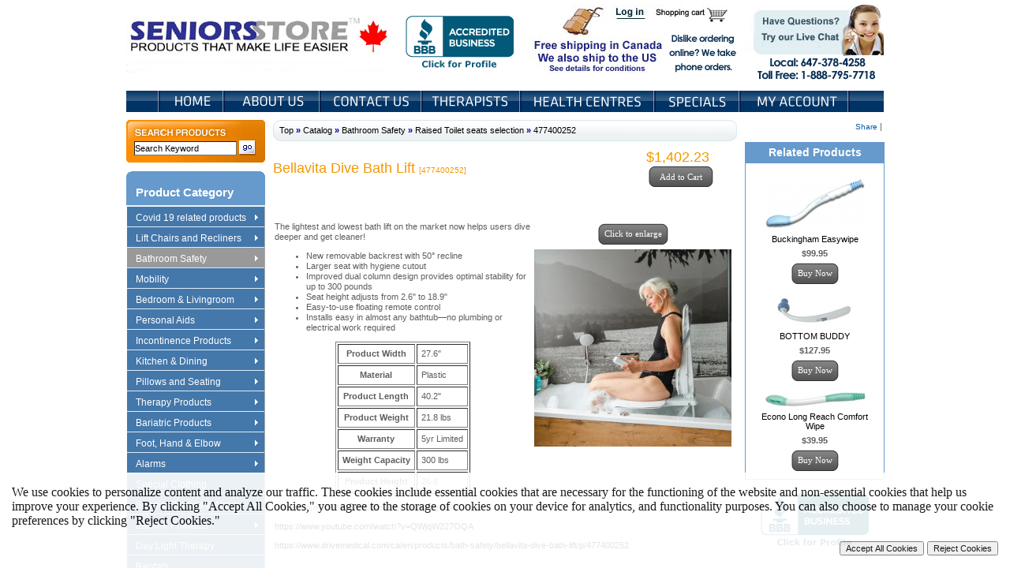

--- FILE ---
content_type: text/html; charset=UTF-8
request_url: https://www.seniorsstore.ca/product_info.php?cPath=13_41&products_id=5953
body_size: 13268
content:
<!DOCTYPE html PUBLIC "-//W3C//DTD XHTML 1.0 Transitional//EN" "http://www.w3.org/TR/xhtml1/DTD/xhtml1-transitional.dtd">
<html xmlns="http://www.w3.org/1999/xhtml">
<head>
<base href="https://www.seniorsstore.ca/">
<!-- RCI [BOM] -headertags-addswitch : includes/runtime/headertags/CDS_headertags_addswitch.php -->
<!-- RCI [EOM] -headertags-addswitch : includes/runtime/headertags/CDS_headertags_addswitch.php -->
<!-- RCI [BOM] -headertags-addswitch : includes/runtime/headertags/FDMS_headertags_addswitch.php -->
<!-- RCI [EOM] -headertags-addswitch : includes/runtime/headertags/FDMS_headertags_addswitch.php -->
 <meta http-equiv="Content-Type" content="text/html; charset=iso-8859-1">
 <title>Bellavita Dive Bath Lift</title>
 <meta name="Description" content="The lightest and lowest bath lift on the market now helps users dive deeper and get cleaner!">
 <meta name="Keywords" content="Bath Lift, Bath Seat, Shower Lift,">
 <meta name="robots" content="noodp">
 <meta name="revisit-after" content="30 days">
 <meta name="generator" content="CRE Loaded PCI B2B v6.4.1">
 <!-- EOF: Generated Meta Tags -->
<meta name="google-site-verification" content="b7ZSHCCH3NCfjcLu3X-rtGT8d3e2uKAaHBLjayI0CuA" />
<link rel="stylesheet" type="text/css" href="templates/senior/stylesheet.css">
<!-- RCI [BOM] -stylesheet-cre63ats : includes/runtime/stylesheet/CDS_stylesheet_cre63ats.css -->
<link rel="stylesheet" type="text/css" href="includes/runtime/stylesheet/CDS_stylesheet_cre63ats.css"><!-- RCI [EOM] -stylesheet-cre63ats : includes/runtime/stylesheet/CDS_stylesheet_cre63ats.css -->
<script type="text/javascript"><!--
function popupWindow(url) {
  window.open(url,'popupWindow','toolbar=no,location=no,directories=no,status=no,menubar=no,scrollbars=no,resizable=yes,copyhistory=no,width=100,height=100,screenX=150,screenY=150,top=150,left=150')
}
//--></script>
<!--[if IE]>
<style type="text/css">
.template-button-left, .template-button-middle, .template-button-right {
  height: 28px;
}
</style>
<![endif]-->
<!-- Start of Woopra Code -->
<script type="text/javascript">
var woo_settings = {idle_timeout:'300000', domain:'seniorsstore.ca'};
(function(){
var wsc = document.createElement('script');
wsc.src = document.location.protocol+'//static.woopra.com/js/woopra.js';
wsc.type = 'text/javascript';
wsc.async = true;
var ssc = document.getElementsByTagName('script')[0];
ssc.parentNode.insertBefore(wsc, ssc);
})();
</script>
<!-- End of Woopra Code -->
<!-- Scrolling Testimonials -->
<script type="text/javascript" src="templates/senior/js/jquery-1.6.2.min.js"></script>
<script type="text/javascript" src="templates/senior/js/jcarousellite_1.0.1.pack.js"></script>
<!-- Scrolling Testimonials -->
</head>
<body>
<!-- warnings //-->
<!-- warning_eof //-->
<!-- RCI [BOM] -mainpage-top : includes/runtime/mainpage/login_mainpage_top.php -->
<!-- RCI [EOM] -mainpage-top : includes/runtime/mainpage/login_mainpage_top.php -->
<!-- RCI [BOM] -mainpage-top : includes/runtime/mainpage/sss_mainpage_top.php -->
<!-- RCI [EOM] -mainpage-top : includes/runtime/mainpage/sss_mainpage_top.php -->
<!-- header //-->
<!-- header //-->
 
    <table id="wrapper" width="960" cellpadding="0" cellspacing="0" border="0" align="center">
      <tr>
        <td>
          <!-- table with logo -->
  		<div class="new-header-left"> 
  			<div class="logo-div"><a href="" title="Seniors Store">Seniors Store</a></div>
		</div>
        <div class="new-header">       	
            <div class="testimonial-div" style="background:none; text-indent:1px; padding-top:15px;"><a title="Click for the Business Review of Seniors Store, a Home Health Services in York ON" href="http://www.bbb.org/kitchener/business-reviews/home-health-services/seniors-store-in-york-on-1238747#sealclick" target="_blank"><img alt="Seniors Store is a BBB Accredited Business. Click for the BBB Business Review of this Home Health Services in York ON" style="border: 0;" src="https://seal-mwco.bbb.org/seals/blue-seal-120-61-seniorsstore-1238747.png" /></a></div>
        	<div class="shipping-block"><a href="https://www.seniorsstore.ca/pages.php?pID=3" title="Shipping">Free shipping in Canada We also ship to the US See details for conditions</a></div>
        	<div class="out-content-fix">
            	<div class="inner-top-fix">
                	<div class="inner-top-left-fix"><a href="https://www.seniorsstore.ca/account.php" title="Login">Login</a></div>
                    <div class="inner-top-right-fix"><a href="https://www.seniorsstore.ca/shopping_cart.php" title="Shopping Cart">Shopping Cart</a></div>
                </div>
                <div class="inner-bottom-fix">
                	<div class="inner-bottom-left-fix"><a href="https://www.seniorsstore.ca/pages.php?pID=3" title="Shipping"></a></div>
                    <div class="inner-bottom-right-fix">
                        <img src="templates/senior/images/header/header-new_16.jpg" style="border:none;" />
                    </div>
                </div>
            </div>
            <div class="expandable-div"></div>
            <div class="sexy-telecaller-link"><a href="#" onclick="_woopraWidgetsInstance.widgets['chat'].openChat('kenkogej')" >Live Chat</a></div>
        </div>
        <div class="new-header-navigation">
        	<div class="new-header-navigation-content">
            	<ul class="menu">
                	<li class="null-space-left"></li>
                	<li class="home"><a href="" title="Home">Home</a></li>
                	<li class="about-us"><a href="https://www.seniorsstore.ca/about.php" title="About Us">About Us</a></li>
                	<li class="contact-us"><a href="https://www.seniorsstore.ca/contact_us.php" title="Contact Us">Contact Us</a></li>
                	<li class="featured"><a href="https://www.seniorsstore.ca/pages.php?CDpath=4&amp;pID=9" title="Featured">Therapists</a></li>
                	<li class="specials"><a href="https://www.seniorsstore.ca/pages.php?CDpath=5&amp;pID=10" title="Specials">Heath Centers</a></li>
                	<li class="new-products"><a href="https://www.seniorsstore.ca/specials.php" title="New Products">Specials</a></li>
                	<li class="my-account"><a href="https://www.seniorsstore.ca/account.php" title="My Account">My Account</a></li>
                </ul>
            </div>
        </div>
<!-- header_eof //--><!-- header_eof //-->
<!-- body //-->
			<table border="0" width="100%" cellspacing="0" cellpadding="0" class="maincont_tb">
				<tr>
    					<td width="176" valign="top" class="maincont_left_td">
						<table border="0" width="176" cellspacing="0" cellpadding="0" class="leftbar_tb">
        <!-- left_navigation //-->
        <!-- search //-->
<tr>
  <td>
	<div id="left-search">
<form name="quick_find" action="https://www.seniorsstore.ca/advanced_search_result.php" method="get"><input name="keywords" value="Search Keyword" onFocus="if(this.value=='Search Keyword')this.value='';" class="txtField">
<input type="image" id="search" name="search" src="templates/senior/images/button-go.gif" alt="Click Here To Search">
</form>
            
</div>
	<!--<div id="left-search">
<table border="0" width="100%" cellspacing="0" cellpadding="0" class="Left_infoBox">
  <tr>
<td><table border="0" width="100%" cellspacing="0" cellpadding="2" class="Left_infoBoxContents">
  <tr>
    <td align="center" class="boxText" ><form name="quick_find" action="https://www.seniorsstore.ca/advanced_search_result.php" method="get"><input type="text" name="keywords" size="10" maxlength="30" >&nbsp;    <span class="nowrap"><span class="template-button-left">&nbsp;</span><span class="template-button-middle"><input class="submitButton" type="submit" value="Search" ></span><span class="template-button-right">&nbsp;</span></span></form></td>
  </tr>
</table>
</td>  </tr>
</table>
		</div>-->
  </td>
</tr>
<!-- search eof//--><tr>
	<td class="menu_head">
		<b></b>
		<table border="0" width="100%" cellspacing="0" cellpadding="0" class="Left_infoBoxHeading">
  <tr>
    <td class="Left_infoBoxHeadingCenter"><font color="#FFFFFF">Product Category</font></td>
  </tr>
</table>
        <script language="JavaScript" type="text/javascript">
            <!--
                // PHP Layers Menu 3.2.0-rc (C) 2001-2004 Marco Pratesi - http://www.marcopratesi.it/

DOM = (document.getElementById) ? 1 : 0;
NS4 = (document.layers) ? 1 : 0;
// We need to explicitly detect Konqueror
// because Konqueror 3 sets IE = 1 ... AAAAAAAAAARGHHH!!!
Konqueror = (navigator.userAgent.indexOf('Konqueror') > -1) ? 1 : 0;
// We need to detect Konqueror 2.2 as it does not handle the window.onresize event
Konqueror22 = (navigator.userAgent.indexOf('Konqueror 2.2') > -1 || navigator.userAgent.indexOf('Konqueror/2.2') > -1) ? 1 : 0;
Konqueror30 =
	(
		navigator.userAgent.indexOf('Konqueror 3.0') > -1
		|| navigator.userAgent.indexOf('Konqueror/3.0') > -1
		|| navigator.userAgent.indexOf('Konqueror 3;') > -1
		|| navigator.userAgent.indexOf('Konqueror/3;') > -1
		|| navigator.userAgent.indexOf('Konqueror 3)') > -1
		|| navigator.userAgent.indexOf('Konqueror/3)') > -1
	)
	? 1 : 0;
Konqueror31 = (navigator.userAgent.indexOf('Konqueror 3.1') > -1 || navigator.userAgent.indexOf('Konqueror/3.1') > -1) ? 1 : 0;
// We need to detect Konqueror 3.2 and 3.3 as they are affected by the see-through effect only for 2 form elements
Konqueror32 = (navigator.userAgent.indexOf('Konqueror 3.2') > -1 || navigator.userAgent.indexOf('Konqueror/3.2') > -1) ? 1 : 0;
Konqueror33 = (navigator.userAgent.indexOf('Konqueror 3.3') > -1 || navigator.userAgent.indexOf('Konqueror/3.3') > -1) ? 1 : 0;
Opera = (navigator.userAgent.indexOf('Opera') > -1) ? 1 : 0;
Opera5 = (navigator.userAgent.indexOf('Opera 5') > -1 || navigator.userAgent.indexOf('Opera/5') > -1) ? 1 : 0;
Opera6 = (navigator.userAgent.indexOf('Opera 6') > -1 || navigator.userAgent.indexOf('Opera/6') > -1) ? 1 : 0;
Opera56 = Opera5 || Opera6;
IE = (navigator.userAgent.indexOf('MSIE') > -1) ? 1 : 0;
IE = IE && !Opera;
IE5 = IE && DOM;
IE4 = (document.all) ? 1 : 0;
IE4 = IE4 && IE && !DOM;

            // -->
        </script>
        <script language="JavaScript" type="text/javascript" src="includes/functions/dynamenu/libjs/layersmenu-library.js"></script>
        <script language="JavaScript" type="text/javascript" src="includes/functions/dynamenu/libjs/layersmenu.js"></script>
    <!-- beginning of menu header - PHP Layers Menu 3.2.0-rc (C) 2001-2004 Marco Pratesi - http://www.marcopratesi.it/ -->

<script language="JavaScript" type="text/javascript">
<!--

menuTopShift = 0;
menuRightShift = 4;
menuLeftShift = 4;

var thresholdY = 1;
var abscissaStep = 140;

toBeHidden = new Array();
toBeHiddenLeft = new Array();
toBeHiddenTop = new Array();

listl = ['L1','L8','L13','L18','L21','L27','L35','L43','L46','L53','L58','L62','L68','L70','L77','L79','L83','L96','L103','L111','L112','L118','L129','L136','L139','L148','L151','L157'];
var numl = listl.length;

father = new Array();
for (i=1; i<=161; i++) {
	father['L' + i] = '';
}
father_keys = ['L2','L3','L4','L5','L6','L7','L9','L10','L11','L12','L14','L15','L16','L17','L18','L19','L20','L21','L22','L23','L24','L25','L26','L28','L29','L30','L31','L32','L33','L34','L35','L36','L37','L38','L39','L40','L41','L42','L43','L44','L45','L46','L47','L48','L49','L50','L51','L52','L53','L54','L55','L56','L57','L58','L59','L60','L61','L62','L63','L64','L65','L66','L67','L69','L70','L71','L72','L73','L74','L75','L76','L77','L78','L80','L81','L82','L83','L84','L85','L86','L87','L88','L89','L90','L91','L92','L93','L94','L95','L97','L98','L99','L100','L101','L102','L104','L105','L106','L107','L108','L109','L110','L112','L113','L114','L115','L116','L117','L119','L120','L121','L122','L123','L124','L125','L126','L127','L128','L129','L130','L131','L132','L133','L134','L135','L137','L138','L140','L141','L142','L143','L144','L145','L146','L147','L149','L152','L153','L154','L155','L156','L158'];
father_vals = ['L1','L1','L1','L1','L1','L1','L8','L8','L8','L8','L13','L13','L13','L13','L13','L18','L18','L13','L21','L13','L13','L13','L13','L27','L27','L27','L27','L27','L27','L27','L27','L35','L35','L35','L35','L35','L35','L27','L27','L43','L27','L27','L46','L46','L46','L46','L46','L46','L27','L53','L53','L27','L27','L27','L58','L58','L27','L27','L62','L62','L62','L27','L27','L68','L68','L70','L70','L68','L68','L68','L68','L68','L77','L79','L79','L79','L79','L83','L83','L83','L79','L79','L79','L79','L79','L79','L79','L79','L79','L96','L96','L96','L96','L96','L96','L103','L103','L103','L103','L103','L103','L103','L111','L112','L111','L111','L111','L111','L118','L118','L118','L118','L118','L118','L118','L118','L118','L118','L118','L129','L118','L118','L118','L118','L118','L136','L136','L139','L139','L139','L139','L139','L139','L139','L139','L148','L151','L151','L151','L151','L151','L157'];
for (i=0; i<father_keys.length; i++) {
	father[father_keys[i]] = father_vals[i];
}

lwidth = new Array();
var lwidthDetected = 0;

function moveLayers()
{
	if (!lwidthDetected) {
		for (i=0; i<numl; i++) {
			lwidth[listl[i]] = getOffsetWidth(listl[i]);
		}
		lwidthDetected = 1;
	}
	if (IE4) {
		for (i=0; i<numl; i++) {
			setWidth(listl[i], abscissaStep);
		}
	}
	var catmenuTOP = getOffsetTop('catmenu');
	var catmenuLEFT = getOffsetLeft('catmenu');
	var catmenuWIDTH = getOffsetWidth('catmenu');
	setLeft('L1', catmenuLEFT + catmenuWIDTH - menuRightShift);
	setLeft('L8', catmenuLEFT + catmenuWIDTH - menuRightShift);
	setLeft('L13', catmenuLEFT + catmenuWIDTH - menuRightShift);
	setLeft('L27', catmenuLEFT + catmenuWIDTH - menuRightShift);
	setLeft('L68', catmenuLEFT + catmenuWIDTH - menuRightShift);
	setLeft('L79', catmenuLEFT + catmenuWIDTH - menuRightShift);
	setLeft('L96', catmenuLEFT + catmenuWIDTH - menuRightShift);
	setLeft('L103', catmenuLEFT + catmenuWIDTH - menuRightShift);
	setLeft('L111', catmenuLEFT + catmenuWIDTH - menuRightShift);
	setLeft('L118', catmenuLEFT + catmenuWIDTH - menuRightShift);
	setLeft('L136', catmenuLEFT + catmenuWIDTH - menuRightShift);
	setLeft('L139', catmenuLEFT + catmenuWIDTH - menuRightShift);
	setLeft('L148', catmenuLEFT + catmenuWIDTH - menuRightShift);
	setLeft('L151', catmenuLEFT + catmenuWIDTH - menuRightShift);
	setLeft('L157', catmenuLEFT + catmenuWIDTH - menuRightShift);

}

back = new Array();
for (i=1; i<=161; i++) {
	back['L' + i] = 0;
}

// -->
</script>

<!-- end of menu header - PHP Layers Menu 3.2.0-rc (C) 2001-2004 Marco Pratesi - http://www.marcopratesi.it/ -->

<!-- beginning of vertical menu bar -->
<table border="0" cellspacing="0" cellpadding="0">
<tr>
<td nowrap="nowrap">

<div id="catmenu" class="verbar" onmouseover="clearLMTO();" onmouseout="setLMTO();">

<div id="refL1" class="vertitem ">
<a href="https://www.seniorsstore.ca/index.php?cPath=224" onmouseover="moveLayerX('L1') ; moveLayerY('L1') ; LMPopUp('L1', false);" title="Covid 19 related products"><img
align="top" src="images/transparent.png" width="1" height="16" border="0"
alt="">Covid 19 related products&nbsp;<img
class="vertfwdarr" src="images/../templates/senior/images/arrow.gif" width="4" height="7"
border="0" alt=">>">&nbsp;&nbsp;&nbsp;&nbsp;&nbsp;&nbsp;</a>
</div>
<div id="refL8" class="vertitem ">
<a href="https://www.seniorsstore.ca/index.php?cPath=208" onmouseover="moveLayerX('L8') ; moveLayerY('L8') ; LMPopUp('L8', false);" title="Lift Chairs and Recliners"><img
align="top" src="images/transparent.png" width="1" height="16" border="0"
alt="">Lift Chairs and Recliners&nbsp;<img
class="vertfwdarr" src="images/../templates/senior/images/arrow.gif" width="4" height="7"
border="0" alt=">>">&nbsp;&nbsp;&nbsp;&nbsp;&nbsp;&nbsp;</a>
</div>
<div id="refL13" class="vertitem dmselected">
<a href="https://www.seniorsstore.ca/index.php?cPath=13" onmouseover="moveLayerX('L13') ; moveLayerY('L13') ; LMPopUp('L13', false);" title="Bathroom Safety"><img
align="top" src="images/transparent.png" width="1" height="16" border="0"
alt="">Bathroom Safety&nbsp;<img
class="vertfwdarr" src="images/../templates/senior/images/arrow.gif" width="4" height="7"
border="0" alt=">>">&nbsp;&nbsp;&nbsp;&nbsp;&nbsp;&nbsp;</a>
</div>
<div id="refL27" class="vertitem ">
<a href="https://www.seniorsstore.ca/index.php?cPath=14" onmouseover="moveLayerX('L27') ; moveLayerY('L27') ; LMPopUp('L27', false);" title="Mobility"><img
align="top" src="images/transparent.png" width="1" height="16" border="0"
alt="">Mobility&nbsp;<img
class="vertfwdarr" src="images/../templates/senior/images/arrow.gif" width="4" height="7"
border="0" alt=">>">&nbsp;&nbsp;&nbsp;&nbsp;&nbsp;&nbsp;</a>
</div>
<div id="refL68" class="vertitem ">
<a href="https://www.seniorsstore.ca/index.php?cPath=21" onmouseover="moveLayerX('L68') ; moveLayerY('L68') ; LMPopUp('L68', false);" title="Bedroom & Livingroom"><img
align="top" src="images/transparent.png" width="1" height="16" border="0"
alt="">Bedroom & Livingroom&nbsp;<img
class="vertfwdarr" src="images/../templates/senior/images/arrow.gif" width="4" height="7"
border="0" alt=">>">&nbsp;&nbsp;&nbsp;&nbsp;&nbsp;&nbsp;</a>
</div>
<div id="refL79" class="vertitem ">
<a href="https://www.seniorsstore.ca/index.php?cPath=69" onmouseover="moveLayerX('L79') ; moveLayerY('L79') ; LMPopUp('L79', false);" title="Personal Aids"><img
align="top" src="images/transparent.png" width="1" height="16" border="0"
alt="">Personal Aids&nbsp;<img
class="vertfwdarr" src="images/../templates/senior/images/arrow.gif" width="4" height="7"
border="0" alt=">>">&nbsp;&nbsp;&nbsp;&nbsp;&nbsp;&nbsp;</a>
</div>
<div id="refL96" class="vertitem ">
<a href="https://www.seniorsstore.ca/index.php?cPath=19" onmouseover="moveLayerX('L96') ; moveLayerY('L96') ; LMPopUp('L96', false);" title="Incontinence Products"><img
align="top" src="images/transparent.png" width="1" height="16" border="0"
alt="">Incontinence Products&nbsp;<img
class="vertfwdarr" src="images/../templates/senior/images/arrow.gif" width="4" height="7"
border="0" alt=">>">&nbsp;&nbsp;&nbsp;&nbsp;&nbsp;&nbsp;</a>
</div>
<div id="refL103" class="vertitem ">
<a href="https://www.seniorsstore.ca/index.php?cPath=12" onmouseover="moveLayerX('L103') ; moveLayerY('L103') ; LMPopUp('L103', false);" title="Kitchen & Dining"><img
align="top" src="images/transparent.png" width="1" height="16" border="0"
alt="">Kitchen & Dining&nbsp;<img
class="vertfwdarr" src="images/../templates/senior/images/arrow.gif" width="4" height="7"
border="0" alt=">>">&nbsp;&nbsp;&nbsp;&nbsp;&nbsp;&nbsp;</a>
</div>
<div id="refL111" class="vertitem ">
<a href="https://www.seniorsstore.ca/index.php?cPath=148" onmouseover="moveLayerX('L111') ; moveLayerY('L111') ; LMPopUp('L111', false);" title="Pillows and Seating"><img
align="top" src="images/transparent.png" width="1" height="16" border="0"
alt="">Pillows and Seating&nbsp;<img
class="vertfwdarr" src="images/../templates/senior/images/arrow.gif" width="4" height="7"
border="0" alt=">>">&nbsp;&nbsp;&nbsp;&nbsp;&nbsp;&nbsp;</a>
</div>
<div id="refL118" class="vertitem ">
<a href="https://www.seniorsstore.ca/index.php?cPath=99" onmouseover="moveLayerX('L118') ; moveLayerY('L118') ; LMPopUp('L118', false);" title="Therapy Products"><img
align="top" src="images/transparent.png" width="1" height="16" border="0"
alt="">Therapy Products&nbsp;<img
class="vertfwdarr" src="images/../templates/senior/images/arrow.gif" width="4" height="7"
border="0" alt=">>">&nbsp;&nbsp;&nbsp;&nbsp;&nbsp;&nbsp;</a>
</div>
<div id="refL136" class="vertitem ">
<a href="https://www.seniorsstore.ca/index.php?cPath=105" onmouseover="moveLayerX('L136') ; moveLayerY('L136') ; LMPopUp('L136', false);" title="Bariatric Products"><img
align="top" src="images/transparent.png" width="1" height="16" border="0"
alt="">Bariatric Products&nbsp;<img
class="vertfwdarr" src="images/../templates/senior/images/arrow.gif" width="4" height="7"
border="0" alt=">>">&nbsp;&nbsp;&nbsp;&nbsp;&nbsp;&nbsp;</a>
</div>
<div id="refL139" class="vertitem ">
<a href="https://www.seniorsstore.ca/index.php?cPath=116" onmouseover="moveLayerX('L139') ; moveLayerY('L139') ; LMPopUp('L139', false);" title="Foot, Hand & Elbow"><img
align="top" src="images/transparent.png" width="1" height="16" border="0"
alt="">Foot, Hand & Elbow&nbsp;<img
class="vertfwdarr" src="images/../templates/senior/images/arrow.gif" width="4" height="7"
border="0" alt=">>">&nbsp;&nbsp;&nbsp;&nbsp;&nbsp;&nbsp;</a>
</div>
<div id="refL148" class="vertitem ">
<a href="https://www.seniorsstore.ca/index.php?cPath=118" onmouseover="moveLayerX('L148') ; moveLayerY('L148') ; LMPopUp('L148', false);" title="Alarms"><img
align="top" src="images/transparent.png" width="1" height="16" border="0"
alt="">Alarms&nbsp;<img
class="vertfwdarr" src="images/../templates/senior/images/arrow.gif" width="4" height="7"
border="0" alt=">>">&nbsp;&nbsp;&nbsp;&nbsp;&nbsp;&nbsp;</a>
</div>
<div id="refL150" class="vertitem ">
<a href="https://www.seniorsstore.ca/index.php?cPath=120" onmouseover="shutdown();" title="Special Clothing"><img
align="top" src="images/transparent.png" width="1" height="16" border="0"
alt="">Special Clothing&nbsp;&nbsp;&nbsp;&nbsp;&nbsp;&nbsp;</a>
</div>
<div id="refL151" class="vertitem ">
<a href="https://www.seniorsstore.ca/index.php?cPath=172" onmouseover="moveLayerX('L151') ; moveLayerY('L151') ; LMPopUp('L151', false);" title="Special Phones & Alarms"><img
align="top" src="images/transparent.png" width="1" height="16" border="0"
alt="">Special Phones & Alarms&nbsp;<img
class="vertfwdarr" src="images/../templates/senior/images/arrow.gif" width="4" height="7"
border="0" alt=">>">&nbsp;&nbsp;&nbsp;&nbsp;&nbsp;&nbsp;</a>
</div>
<div id="refL157" class="vertitem ">
<a href="https://www.seniorsstore.ca/index.php?cPath=189" onmouseover="moveLayerX('L157') ; moveLayerY('L157') ; LMPopUp('L157', false);" title="Leisure Products"><img
align="top" src="images/transparent.png" width="1" height="16" border="0"
alt="">Leisure Products&nbsp;<img
class="vertfwdarr" src="images/../templates/senior/images/arrow.gif" width="4" height="7"
border="0" alt=">>">&nbsp;&nbsp;&nbsp;&nbsp;&nbsp;&nbsp;</a>
</div>
<div id="refL159" class="vertitem ">
<a href="https://www.seniorsstore.ca/index.php?cPath=214" onmouseover="shutdown();" title="Day Light Therapy"><img
align="top" src="images/transparent.png" width="1" height="16" border="0"
alt="">Day Light Therapy&nbsp;&nbsp;&nbsp;&nbsp;&nbsp;&nbsp;</a>
</div>
<div id="refL160" class="vertitem ">
<a href="https://www.seniorsstore.ca/index.php?cPath=206" onmouseover="shutdown();" title="Rentals"><img
align="top" src="images/transparent.png" width="1" height="16" border="0"
alt="">Rentals&nbsp;&nbsp;&nbsp;&nbsp;&nbsp;&nbsp;</a>
</div>
<div id="refL161" class="vertitem ">
<a href="https://www.seniorsstore.ca/index.php?cPath=231" onmouseover="shutdown();" title="Test Category"><img
align="top" src="images/transparent.png" width="1" height="16" border="0"
alt="">Test Category&nbsp;&nbsp;&nbsp;&nbsp;&nbsp;&nbsp;</a>
</div>

</div>
</td>
</tr>
</table>
<!-- end of vertical menu bar -->			<em></em>
		</td>
	</tr><!-- pages_eof //-->
<tr>
  <td>
    <table border="0" width="100%" cellspacing="0" cellpadding="0" class="Left_infoBoxHeading">
  <tr>
    <td class="Left_infoBoxHeadingCenter"><font color="#FFFFFF">Information</font></td>
  </tr>
</table>
<table border="0" width="100%" cellspacing="0" cellpadding="0" class="infoBox">
  <tr>
<td><table border="0" width="100%" cellspacing="0" cellpadding="2" class="infoBoxContents">
  <tr>
    <td align="left" class="boxText" ><a href="https://www.seniorsstore.ca/pages.php?CDpath=1">Information Pages</a><br><a href="https://www.seniorsstore.ca/pages.php?pID=3&amp;CDpath=0">Shipping Policy</a><br><a href="https://www.seniorsstore.ca/pages.php?pID=6&amp;CDpath=0">Return Policy</a><br><a href="contact_us.php?CDpath=2">Contact Us</a><br><a href="https://www.seniorsstore.ca/pages.php?CDpath=4">Therapists</a><br><a href="https://www.seniorsstore.ca/pages.php?CDpath=5">Health Centres</a><br></td>
  </tr>
</table>
</td>  </tr>
</table>
  </td>
</tr>
<!-- pages_eof //--><!-- links eof//--><!-- articles //-->
<tr>
  <td>
    <table border="0" width="100%" cellspacing="0" cellpadding="0" class="Left_infoBoxHeading">
  <tr>
    <td class="Left_infoBoxHeadingCenter"><font color="#FFFFFF">Articles</font></td>
  </tr>
</table>
<table border="0" width="100%" cellspacing="0" cellpadding="0" class="Left_infoBox">
  <tr>
<td><table border="0" width="100%" cellspacing="0" cellpadding="2" class="Left_infoBoxContents">
  <tr>
    <td class="boxText" ><a href="https://www.seniorsstore.ca/articles_new.php">New Articles</a> (0)<br><a href="https://www.seniorsstore.ca/articles.php">All Articles</a> (0)<br><a href="https://www.seniorsstore.ca/articles.php?tPath=1">Choosing the right transport chair</a><br><a href="https://www.seniorsstore.ca/articles.php?tPath=2">How do I qualify for ADP funding</a><br></td>
  </tr>
</table>
</td>  </tr>
</table>
  </td>
</tr>
<!-- articles_eof //-->        <!-- left_navigation_eof //-->
						</table>
					</td>
          <!-- content //-->
					<td class="mid_container">
                        <table class="contentBoxHeading" cellspacing="0" cellpadding="0" border="0" width="100%" style="padding:5px;">
                            <tr>
                                <td class="contentBoxHeadingLeft">
                                <td class="contentBoxHeadingCenter" width="100%"><a href="https://www.seniorsstore.ca" class="headerNavigation">Top</a> &raquo; <a href="https://www.seniorsstore.ca/index.php" class="headerNavigation">Catalog</a> &raquo; <a href="https://www.seniorsstore.ca/index.php?cPath=13" class="headerNavigation">Bathroom Safety</a> &raquo; <a href="https://www.seniorsstore.ca/index.php?cPath=13_41" class="headerNavigation">Raised Toilet seats selection</a> &raquo; <a href="https://www.seniorsstore.ca/product_info.php?cPath=13_41&amp;products_id=5953" class="headerNavigation">477400252</a></td>
                                <td class="contentBoxHeadingRight">
                            </tr>
                        </table>
						  <!-- RCI [BOM] -global-top : includes/runtime/global/CDS_header_banner_global_top.php -->
<!-- RCI [EOM] -global-top : includes/runtime/global/CDS_header_banner_global_top.php -->
<form name="cart_quantity" action="https://www.seniorsstore.ca/product_info.php?cPath=13_41&amp;action=add_product&amp;" method="post" enctype="multipart/form-data">
<table border="0" width="100%" cellspacing="0" cellpadding="5">




      <tr>

        <td><table border="0" width="100%" cellspacing="0" cellpadding="0">

          <tr>

            <td><h1 class="pageHeading">Bellavita Dive Bath Lift&nbsp;<span class="smallText">[477400252]</span></h1></td>

            <td class="pageHeading rightmargin" align="right">&nbsp;$1,402.23&nbsp;<br><input type="hidden" name="products_id" value="5953">    <span class="nowrap"><span class="template-button-left">&nbsp;</span><span class="template-button-middle"><input class="submitButton" type="submit" value="Add to Cart" align="middle"></span><span class="template-button-right">&nbsp;</span></span></td>

          </tr>

        </table></td>

      </tr>

      <tr>

        <td><img src="images/pixel_trans.gif" border="0" alt="" width="100%" height="10"></td>

      </tr>

      
    <tr>

      <td class="main"><table width="100%" border="0" cellspacing="0" cellpadding="2">

        <tr>

          <td class="main" valign="top">

            
            <table border="0" cellspacing="0" cellpadding="0" align="right">

              <tr>

                <td>

                  <div align="center"><a href="javascript:popupWindow('https://www.seniorsstore.ca/popup_image.php?pID=5953&amp;image=0')">
<br><span class="nowrap"><span class="template-button-left">&nbsp;</span><span class="template-button-middle">Click to enlarge</span><span class="template-button-right">&nbsp;</span></span></a></div>
<img name="product5953" src="images/pixel_trans.gif" border="0" alt="Bellavita Dive Bath Lift" title=" Bellavita Dive Bath Lift " width="250" height="250" hspace="5" vspace="5">
<script type="text/javascript"><!-- 
document['product5953'].src = 'images/DiveMed.jpg'
 //--></script>

                </td>

              </tr>

            </table>

            <p>
	The lightest and lowest bath lift on the market now helps users dive deeper and get cleaner!</p>
<ul>
	<li style="box-sizing: border-box;">
		New removable backrest with 50&deg; recline</li>
	<li style="box-sizing: border-box;">
		Larger seat with hygiene cutout</li>
	<li style="box-sizing: border-box;">
		Improved dual column design provides optimal stability for up to 300 pounds</li>
	<li style="box-sizing: border-box;">
		Seat height adjusts from 2.6&quot; to 18.9&quot;</li>
	<li style="box-sizing: border-box;">
		Easy-to-use floating remote control</li>
	<li style="box-sizing: border-box;">
		Installs easy in almost any bathtub&mdash;no plumbing or electrical work required</li>
</ul>
<table align="center" border="1" cellpadding="5">
	<tbody>
		<tr>
			<th>
				Product Width</th>
			<td>
				27.6&quot;</td>
		</tr>
		<tr>
			<th>
				Material</th>
			<td>
				Plastic</td>
		</tr>
		<tr>
			<th>
				Product Length</th>
			<td>
				40.2&quot;</td>
		</tr>
		<tr>
			<th>
				Product Weight</th>
			<td>
				21.8 lbs</td>
		</tr>
		<tr>
			<th>
				Warranty</th>
			<td>
				5yr Limited</td>
		</tr>
		<tr>
			<th>
				Weight Capacity</th>
			<td>
				300 lbs</td>
		</tr>
		<tr>
			<th>
				Product Height</th>
			<td>
				26.6</td>
		</tr>
	</tbody>
</table>
<p>
	More information is available a the following links:</p>
<p>
	<a href="https://www.youtube.com/watch?v=QWjqW227OQA" target="_blank">https://www.youtube.com/watch?v=QWjqW227OQA</a></p>
<p>
	<a href="https://www.drivemedical.com/ca/en/products/bath-safety/bellavita-dive-bath-lift/p/477400252" target="_blank">https://www.drivemedical.com/ca/en/products/bath-safety/bellavita-dive-bath-lift/p/477400252</a></p><img src="images/pixel_trans.gif" border="0" alt="" width="100%" height="10">
      </table></td>

    </tr>

    <!-- // BOF MaxiDVD: Modified For Ultimate Images Pack! //-->
										<tr>
											<td>
												<table width="100%">
													<tr>
														<td align="center" class="smallText">
															<script type="text/javascript"><!--
         document.write('<a href="javascript:popupWindow(\'https://www.seniorsstore.ca/popup_image.php?pID=5953&amp;image=1\')"><img src="images/DiveXLSm.jpg" border="0" alt="Bellavita Dive Bath Lift" title=" Bellavita Dive Bath Lift " width="100" height="100" hspace="1" vspace="1"><br><span class="nowrap"><span class="template-button-left">&nbsp;</span><span class="template-button-middle">Click to enlarge</span><span class="template-button-right">&nbsp;</span></span></a>');
//-->
															</script>
															<noscript>
           <a href="https://www.seniorsstore.ca/images/DiveXLSm.jpg"><img src="images/DiveXLSm.jpg" border="0" alt="Bellavita Dive Bath Lift" title=" Bellavita Dive Bath Lift " width="100" height="100" hspace="1" vspace="1"><br><span class="nowrap"><span class="template-button-left">&nbsp;</span><span class="template-button-middle">Click to enlarge</span><span class="template-button-right">&nbsp;</span></span></a>															</noscript>
														</td>
														<td align="center" class="smallText">
															<script type="text/javascript"><!--
																document.write('<a href="javascript:popupWindow(\'https://www.seniorsstore.ca/popup_image.php?pID=5953&amp;image=2\')"><img src="images/DiveXL1Sm.jpg" border="0" alt="Bellavita Dive Bath Lift" title=" Bellavita Dive Bath Lift " width="100" height="100" hspace="1" vspace="1"><br><span class="nowrap"><span class="template-button-left">&nbsp;</span><span class="template-button-middle">Click to enlarge</span><span class="template-button-right">&nbsp;</span></span></a>');
//-->
															</script>
															<noscript>
																<a href="https://www.seniorsstore.ca/images/DiveXL1Sm.jpg"><img src="images/DiveXL1Sm.jpg" border="0" alt="Bellavita Dive Bath Lift" title=" Bellavita Dive Bath Lift " width="100" height="100" hspace="1" vspace="1"><br><span class="nowrap"><span class="template-button-left">&nbsp;</span><span class="template-button-middle">Click to enlarge</span><span class="template-button-right">&nbsp;</span></span></a>															</noscript>
														</td>

													</tr>
													<tr>
													</tr>
												</table>
											</td>
										</tr>
<!-- // BOF MaxiDVD: Modified For Ultimate Images Pack! //-->

      <tr>

        <td align="center" class="smallText">This product was added to our catalog on Thursday 13 April, 2023.</td>

      </tr>

      
      <tr>

        <td><table border="0" width="100%" cellspacing="1" cellpadding="2" class="infoBox">

          <tr class="infoBoxContents">

            <td><table border="0" width="100%" cellspacing="0" cellpadding="2">

              <tr>

                <td width="10"><img src="images/pixel_trans.gif" border="0" alt="" width="10" height="1"></td>

                <td class="main" valign="middle"><a href="https://www.seniorsstore.ca/product_reviews.php?cPath=13_41&amp;products_id=5953"><span class="nowrap"><span class="template-button-left">&nbsp;</span><span class="template-button-middle">Reviews</span><span class="template-button-right">&nbsp;</span></span></a></td>

                <td align="right" class="main" valign="middle"><!-- Begin Wishlist Code -->
<script type="text/javascript"><!--
function addwishlist() {
document.cart_quantity.action='https://www.seniorsstore.ca/product_info.php?action=add_wishlist&';
document.cart_quantity.submit();
}
--></script>
<a href="javascript:addwishlist()"><span class="nowrap"><span class="template-button-left">&nbsp;</span><span class="template-button-middle">Add to Wish List</span><span class="template-button-right">&nbsp;</span></span></a></td><!-- End Wishlist Code -->
              <td class="main" align="right" valign="middle"><table border="0" cellspacing="0" cellpadding="0" align="right">

                <tr>

                  
                    <td class="main">Quantity:&nbsp;&nbsp;</td>

                    <td class="main"><input type="text" name="cart_quantity" value="1" size="4" maxlength="4">&nbsp;&nbsp;</td>

                  
                  <td class="main"><input type="hidden" name="products_id" value="5953">    <span class="nowrap"><span class="template-button-left">&nbsp;</span><span class="template-button-middle"><input class="submitButton" type="submit" value="Add to Cart" align="middle"></span><span class="template-button-right">&nbsp;</span></span></td>

                </tr>

              </table></td>

              <td width="10"><img src="images/pixel_trans.gif" border="0" alt="" width="10" height="1"></td>

            </tr>

          </table></td>

        </tr>

      </table></td>

    </tr>

      <!-- also_purchased_products //-->
  <tr>
    <td>
<table border="0" width="100%" cellspacing="0" cellpadding="0" class="contentBoxHeading">
  <tr>
    <td class="contentBoxHeadingLeft"><img src="templates/senior/images/infobox/spacer.gif" border="0" alt=""></td>
    <td width="100%" class="contentBoxHeadingCenter">Customers who bought this product also purchased</td>
    <td class="contentBoxHeadingRight"><img src="templates/senior/images/infobox/spacer.gif" border="0" alt=""></td>
  </tr>
</table>
<table border="0" width="100%" cellspacing="0" cellpadding="0" class="contentBox">
  <tr>
<td><table border="0" width="100%" cellspacing="0" cellpadding="4" class="contentBoxContents">
  <tr>
    <td align="center" class="navBbrown" width="33%" valign="top"><center><a href="https://www.seniorsstore.ca/product_info.php?products_id=1613"><img src="images/clip on remote smoker smallimage.jpg" border="0" alt="Clip-On Ashtray with Remote Tube" title=" Clip-On Ashtray with Remote Tube " width="120" height="94"></a><br><a href="https://www.seniorsstore.ca/product_info.php?products_id=1613">Clip-On Ashtray with Remote Tube</a></center></td>
    <td align="center" class="navBbrown" width="33%" valign="top"><center><a href="https://www.seniorsstore.ca/product_info.php?products_id=1182"><img src="images/amgbath small.jpg" border="0" alt="AquaSense Bath Mat with Temperature Indicator" title=" AquaSense Bath Mat with Temperature Indicator " width="110" height="110"></a><br><a href="https://www.seniorsstore.ca/product_info.php?products_id=1182">AquaSense Bath Mat with Temperature Indicator</a></center></td>
    <td align="center" class="navBbrown" width="33%" valign="top"><center><a href="https://www.seniorsstore.ca/product_info.php?products_id=5251"><img src="images/sonair small.jpg" border="0" alt="Sonair Ultrasonic Mesh Nebulizer" title=" Sonair Ultrasonic Mesh Nebulizer " width="110" height="110"></a><br><a href="https://www.seniorsstore.ca/product_info.php?products_id=5251">Sonair Ultrasonic Mesh Nebulizer</a></center></td>
  </tr>
  <tr>
    <td align="center" class="navBbrown" width="33%" valign="top"><center><a href="https://www.seniorsstore.ca/product_info.php?products_id=1961"><img src="images/three wheel alum rollatore small.jpg" border="0" alt="Deluxe 3 Wheel Aluminum Rollator, 8 inch Casters with Loop Locks" title=" Deluxe 3 Wheel Aluminum Rollator, 8 inch Casters with Loop Locks " width="110" height="110"></a><br><a href="https://www.seniorsstore.ca/product_info.php?products_id=1961">Deluxe 3 Wheel Aluminum Rollator, 8 inch Casters with Loop Locks</a></center></td>
    <td align="center" class="navBbrown" width="33%" valign="top"><center><a href="https://www.seniorsstore.ca/product_info.php?products_id=2330"><img src="images/elran C0992 small.JPG" border="0" alt="El Ran Lift Chair - C0992" title=" El Ran Lift Chair - C0992 " width="100" height="107"></a><br><a href="https://www.seniorsstore.ca/product_info.php?products_id=2330">El Ran Lift Chair - C0992</a></center></td>
    <td align="center" class="navBbrown" width="33%" valign="top"><center><a href="https://www.seniorsstore.ca/product_info.php?products_id=188"><img src="images/adjujstable-risers-small.jpg" border="0" alt="Adjustable Furniture Risers" title=" Adjustable Furniture Risers " width="113" height="108"></a><br><a href="https://www.seniorsstore.ca/product_info.php?products_id=188">Adjustable Furniture Risers</a></center></td>
  </tr>
</table>
</td>  </tr>
</table>
           </td>
          </tr>
<!-- also_purchased_products_eof //-->
<!-- RCI [BOM] -productinfo-bottom : includes/runtime/productinfo/CDS_1showpages_productinfo_bottom.php -->
<!-- RCI [EOM] -productinfo-bottom : includes/runtime/productinfo/CDS_1showpages_productinfo_bottom.php -->
<!-- RCI [BOM] -productinfo-bottom : includes/runtime/productinfo/FDMS_productinfo_bottom.php -->
<!-- RCI [EOM] -productinfo-bottom : includes/runtime/productinfo/FDMS_productinfo_bottom.php -->
   

</table>


</form>

<!-- RCI [BOM] -global-bottom : includes/runtime/global/CDS_CDpathSession_global_bottom.php -->
<!-- RCI [EOM] -global-bottom : includes/runtime/global/CDS_CDpathSession_global_bottom.php -->
<!-- RCI [BOM] -global-bottom : includes/runtime/global/CDS_navigation_global_bottom.php -->
<!-- RCI [EOM] -global-bottom : includes/runtime/global/CDS_navigation_global_bottom.php -->

				    </td>
    <!-- content_eof //-->
          <td width="176" valign="top" class="maincont_right_td">
        <table border="0" width="176" cellspacing="0" cellpadding="0" class="rightbar_tb">
        
        
         <!-- left_navigation //-->
        <!-- example //-->
<tr>
  <td>
  <table border="0" width="100%" cellspacing="0" cellpadding="0" class="Right_infoBox">
  <tr>
<td><table border="0" width="100%" cellspacing="0" cellpadding="2" class="Right_infoBoxContents">
  <tr>
    <td align="right" class="boxText" ><!-- AddThis Button BEGIN -->
        <div class="addthis_toolbox addthis_default_style" style="float:right;">
        <a href="https://www.addthis.com/bookmark.php?v=250&amp;pubid=xa-4d84f5bb7a94d3eb" class="addthis_button_compact">Share</a>
        <span class="addthis_separator">|</span>
        <a class="addthis_button_preferred_1"></a>
        <a class="addthis_button_preferred_2"></a>
        <a class="addthis_button_preferred_3"></a>
        <a class="addthis_button_preferred_4"></a>
        </div>
        <script type="text/javascript" src="https://seniorsstore.ca/js/250/addthis_widget.js#pubid=xa-4d84f5bb7a94d3eb"></script>
        <!-- AddThis Button END --></td>
  </tr>
</table>
</td>  </tr>
</table>
  </td>
</tr>
<!-- example eof//--><!-- example eof//--><!-- example eof//--><!-- example //-->
<tr>
  <td>
  <style>
.productsSlider {
width:168px;
float:left;
}
.productsSlider ul{
margin:0;
padding:0;
}
.productsSlider ul li{
margin:0;
padding:0;
list-style:none;
}
</style>
  
  <br><div style="width:95%; float:left; background:#6699CC; padding:5px 5px 5px 5px; text-align:center; font-weight:bold; font-size:14px;"><font color="#FFFFFF">Related Products</font></div><div style="width:94%; float:left; border:solid 1px #6699CC; padding:5px 5px 5px 5px; font-weight:bold; font-size:14px;"><!--<li>--><table width="100%" border="0" cellspacing="2" cellpadding="2" style="padding-top:5px;">
						  <tr>
							<td align="center"><a href="https://www.seniorsstore.ca/product_info.php?cPath=13_41&amp;products_id=101"><img src="images/small16B082A1 small image.jpg" border="0" alt="Buckingham Easywipe" title=" Buckingham Easywipe " width="128" height="70"></a></td>
						  </tr>
						  <tr>
							<td align="center"><a href="https://www.seniorsstore.ca/product_info.php?cPath=13_41&amp;products_id=101">Buckingham Easywipe</a></td>
						  </tr><tr>
							<td align="center">$99.95</td>
						  </tr><tr>
							<td align="center"><a href="https://www.seniorsstore.ca/product_info.php?action=buy_now&amp;products_id=101&amp;cPath=13_41"><span class="nowrap"><span class="template-button-left">&nbsp;</span><span class="template-button-middle">Buy Now</span><span class="template-button-right">&nbsp;</span></span></a></td>
						  </tr>
					   </table><!--</li>--><!--<li>--><table width="100%" border="0" cellspacing="2" cellpadding="2" style="padding-top:5px;">
						  <tr>
							<td align="center"><a href="https://www.seniorsstore.ca/product_info.php?cPath=13_41&amp;products_id=2558"><img src="images/Bottom Buddy small.JPG" border="0" alt="BOTTOM BUDDY" title=" BOTTOM BUDDY " width="100" height="40"></a></td>
						  </tr>
						  <tr>
							<td align="center"><a href="https://www.seniorsstore.ca/product_info.php?cPath=13_41&amp;products_id=2558">BOTTOM BUDDY</a></td>
						  </tr><tr>
							<td align="center">$127.95</td>
						  </tr><tr>
							<td align="center"><a href="https://www.seniorsstore.ca/product_info.php?action=buy_now&amp;products_id=2558&amp;cPath=13_41"><span class="nowrap"><span class="template-button-left">&nbsp;</span><span class="template-button-middle">Buy Now</span><span class="template-button-right">&nbsp;</span></span></a></td>
						  </tr>
					   </table><!--</li>--><!--<li>--><table width="100%" border="0" cellspacing="2" cellpadding="2" style="padding-top:5px;">
						  <tr>
							<td align="center"><a href="https://www.seniorsstore.ca/product_info.php?cPath=13_41&amp;products_id=102"><img src="images/small16b090a small image.jpg" border="0" alt="Econo Long Reach Comfort Wipe" title=" Econo Long Reach Comfort Wipe " width="128" height="19"></a></td>
						  </tr>
						  <tr>
							<td align="center"><a href="https://www.seniorsstore.ca/product_info.php?cPath=13_41&amp;products_id=102">Econo Long Reach Comfort Wipe</a></td>
						  </tr><tr>
							<td align="center">$39.95</td>
						  </tr><tr>
							<td align="center"><a href="https://www.seniorsstore.ca/product_info.php?action=buy_now&amp;products_id=102&amp;cPath=13_41"><span class="nowrap"><span class="template-button-left">&nbsp;</span><span class="template-button-middle">Buy Now</span><span class="template-button-right">&nbsp;</span></span></a></td>
						  </tr>
					   </table><!--</li>--></div>  

 
  </td>
</tr>
<!-- example eof//-->
<!-- example //-->
<tr>
  <td>
  <table border="0" width="100%" cellspacing="0" cellpadding="0" class="Right_infoBox">
  <tr>
<td><table border="0" width="100%" cellspacing="0" cellpadding="2" class="Right_infoBoxContents">
  <tr>
    <td align="center" class="boxText" >&nbsp;</td>
  </tr>
  <tr>
    <td align="center" class="boxText" ><a title="Click for the Business Review of Seniors Store, a Home Health Services in York ON" href="http://www.bbb.org/kitchener/business-reviews/home-health-services/seniors-store-in-york-on-1238747#sealclick"><img alt="Seniors Store is a BBB Accredited Business. Click for the BBB Business Review of this Home Health Services in York ON" style="border: 0;" src="https://seal-mwco.bbb.org/seals/blue-seal-120-61-seniorsstore-1238747.png" /></a></td>
  </tr>
  <tr>
    <td align="center" class="boxText" >&nbsp;</td>
  </tr>
  <tr>
    <td align="center" class="boxText" ><span id="siteseal"><script type="text/javascript" src="https://seal.godaddy.com/getSeal?sealID=gaJer5NPhIxU3nrLtUURl3LxyJU0bZIsugKUvr58bTNgpdXnKKMGULnxq3a"></script><br/></span></td>
  </tr>
  <tr>
    <td align="center" class="boxText" >&nbsp;</td>
  </tr>
</table>
</td>  </tr>
</table>
  </td>
</tr>
<!-- example eof//--><!-- example //-->
<tr>
  <td>
  <table border="0" width="100%" cellspacing="0" cellpadding="0" class="Right_infoBox">
  <tr>
<td><table border="0" width="100%" cellspacing="0" cellpadding="2" class="Right_infoBoxContents">
  <tr>
    <td align="center" class="boxText" ><!-- PayPal Logo --><a href="#" onclick="javascript:window.open('https://www.paypal.com/us/cgi-bin/webscr?cmd=xpt/Marketing/popup/OLCWhatIsPayPal-outside','olcwhatispaypal','toolbar=no, location=no, directories=no, status=no, menubar=no, scrollbars=yes, resizable=yes, width=400, height=350');"><img  src="images/vertical_solution_PPeCheck.gif" border="0" alt="Solution Graphics"></a><!-- PayPal Logo --></td>
  </tr>
</table>
</td>  </tr>
</table>
  </td>
</tr>
<!-- example eof//-->        <!-- left_navigation_eof //-->
        
        <!-- right_navigation //-->
                <!-- right_navigation_eof //-->
      </table></td>
        </tr>
  <tr>
    <td><img src="images/pixel_trans.gif" border="0" alt="" width="1" height="5"></td>
  </tr>
</table>
<!-- body_eof //-->
<!-- footer //-->
<!-- RCI [BOM] -footer-top : includes/runtime/footer/sss_footer_top.php -->
<!-- RCI [EOM] -footer-top : includes/runtime/footer/sss_footer_top.php -->
  <table width="100%" border="0" cellspacing="0" cellpadding="0" align="center" class="footer">   
    <tr>
      <td align="center" colspan="2"><img src="images/pixel_trans.gif" border="0" alt="" width="100%" height="10"></td>
    </tr>
    <tr>
     <!--<td class="footer_left" width="197" valign="top"><img src="templates/senior/images/cards.gif" border="0" alt="" width="197" height="28"></td>-->
      <td class="footer_center">
        <table align="center" width="100%" border="0" cellspacing="0" cellpadding="2" class="footer_menu">
          <tr>
            <td align="center" valign="middle">
              <a href="https://www.seniorsstore.ca/index.php">Home</a> |
                              <a href="https://www.seniorsstore.ca/login.php">Login</a> | 
                              <a href="https://www.seniorsstore.ca/specials.php">Specials</a> |  
              <a href="https://www.seniorsstore.ca/shopping_cart.php">Shopping Cart</a> | 
              <a href="https://www.seniorsstore.ca/checkout_shipping.php">Checkout</a> | 
              <a href="https://www.seniorsstore.ca/contact_us.php">Contact us</a> |
              <a href="https://www.seniorsstore.ca/pages.php?pID=1">Terms</a> | 
              <a href="https://www.seniorsstore.ca/pages.php?pID=2">Privacy Notice</a> | 
              <a href="https://www.seniorsstore.ca/pages.php?pID=3">Shipping</a>  
            </td>
          </tr>
        </table>
      </td>
    </tr>
    <tr>
      <td align="center" class="footer_copyright" colspan="2">
        <br>
        Call Us: 1-888-795-7718 (Toll Free)      </td>
    </tr>
    <tr>
      <td align="center" class="footer_copyright" colspan="2">
        <br>
        Copyright &copy; 2026&nbsp;Seniors Store      </td>
    </tr>
  </table>
  <table width="100%" border="0" cellspacing="2" cellpadding="2">
  <tr>
    <td align="center"><table border="0" cellspacing="5" cellpadding="5"  align="center">
      <tr valign="middle">
        <td align="center"><span id="siteseal"><script type="text/javascript" src="https://seal.godaddy.com/getSeal?sealID=gaJer5NPhIxU3nrLtUURl3LxyJU0bZIsugKUvr58bTNgpdXnKKMGULnxq3a"></script><br/></span></td>
        <td align="center"><a title="Click for the Business Review of Seniors Store, a Home Health Services in York ON" href="http://www.bbb.org/kitchener/business-reviews/home-health-services/seniors-store-in-york-on-1238747#sealclick"><img alt="Seniors Store is a BBB Accredited Business. Click for the BBB Business Review of this Home Health Services in York ON" style="border: 0;" src="https://seal-mwco.bbb.org/seals/blue-seal-120-61-seniorsstore-1238747.png" /></a></td>
      	<td align="center"> <script type="text/JavaScript">
//<![CDATA[
var sealServer=document.location.protocol+"//seals.websiteprotection.com/sealws/51028fe2-a698-4c74-be2f-4cc8cbdd56cb.gif";var certServer=document.location.protocol+"//certs.websiteprotection.com/sealws/?sealId=51028fe2-a698-4c74-be2f-4cc8cbdd56cb";var hostName="seniorsstore.ca";document.write(unescape('<div style="text-align:center;margin:0 auto;"><a target="_blank" href="'+certServer+'&pop=true" style="display:inline-block;"><img src="'+sealServer+'" alt="Website Protection&#153; Site Scanner protects this website from security threats." title="This Website Protection site seal is issued to '+ hostName +'. Copyright &copy; 2013, all rights reserved."oncontextmenu="alert(\'Copying Prohibited by Law\'); return false;" border="0" /></a><div id="bannerLink"><a href="https://www.godaddy.com/" target="_blank">Go Daddy</a></div></div>'));
//]]>
</script></td>
      </tr>
    </table></td>
  </tr>
</table>

	  
  
        </td>
    </tr>
  </table>
  <!-- beginning of menu footer - PHP Layers Menu 3.2.0-rc (C) 2001-2004 Marco Pratesi - http://www.marcopratesi.it/ -->



<div id="L1" class="vertsubmenu" onmouseover="clearLMTO();" onmouseout="setLMTO();">
<table border="0" cellspacing="0" cellpadding="0">
<tr>
<td nowrap="nowrap">
<div class="vertsubframe">

<div id="refL2" class="vertsubitem ">
<a href="https://www.seniorsstore.ca/index.php?cPath=224_229" onmouseover="LMPopUp('L1', true);" title="Gloves"><img
align="top" src="images/transparent.png" width="1" height="16" border="0"
alt="">Gloves&nbsp;&nbsp;&nbsp;&nbsp;&nbsp;&nbsp;</a>
</div>
<div id="refL3" class="vertsubitem ">
<a href="https://www.seniorsstore.ca/index.php?cPath=224_226" onmouseover="LMPopUp('L1', true);" title="Masks"><img
align="top" src="images/transparent.png" width="1" height="16" border="0"
alt="">Masks&nbsp;&nbsp;&nbsp;&nbsp;&nbsp;&nbsp;</a>
</div>
<div id="refL4" class="vertsubitem ">
<a href="https://www.seniorsstore.ca/index.php?cPath=224_225" onmouseover="LMPopUp('L1', true);" title="Nebulizers"><img
align="top" src="images/transparent.png" width="1" height="16" border="0"
alt="">Nebulizers&nbsp;&nbsp;&nbsp;&nbsp;&nbsp;&nbsp;</a>
</div>
<div id="refL5" class="vertsubitem ">
<a href="https://www.seniorsstore.ca/index.php?cPath=224_228" onmouseover="LMPopUp('L1', true);" title="Oxygen Concentrators"><img
align="top" src="images/transparent.png" width="1" height="16" border="0"
alt="">Oxygen Concentrators&nbsp;&nbsp;&nbsp;&nbsp;&nbsp;&nbsp;</a>
</div>
<div id="refL6" class="vertsubitem ">
<a href="https://www.seniorsstore.ca/index.php?cPath=224_227" onmouseover="LMPopUp('L1', true);" title="Pulse Oximeters"><img
align="top" src="images/transparent.png" width="1" height="16" border="0"
alt="">Pulse Oximeters&nbsp;&nbsp;&nbsp;&nbsp;&nbsp;&nbsp;</a>
</div>
<div id="refL7" class="vertsubitem ">
<a href="https://www.seniorsstore.ca/index.php?cPath=224_230" onmouseover="LMPopUp('L1', true);" title="Thermometer"><img
align="top" src="images/transparent.png" width="1" height="16" border="0"
alt="">Thermometer&nbsp;&nbsp;&nbsp;&nbsp;&nbsp;&nbsp;</a>
</div>

</div>
</td>
</tr>
</table>
</div>

<div id="L8" class="vertsubmenu" onmouseover="clearLMTO();" onmouseout="setLMTO();">
<table border="0" cellspacing="0" cellpadding="0">
<tr>
<td nowrap="nowrap">
<div class="vertsubframe">

<div id="refL9" class="vertsubitem ">
<a href="https://www.seniorsstore.ca/index.php?cPath=208_200" onmouseover="LMPopUp('L8', true);" title="elran Lift Chairs"><img
align="top" src="images/transparent.png" width="1" height="16" border="0"
alt="">elran Lift Chairs&nbsp;&nbsp;&nbsp;&nbsp;&nbsp;&nbsp;</a>
</div>
<div id="refL10" class="vertsubitem ">
<a href="https://www.seniorsstore.ca/index.php?cPath=208_207" onmouseover="LMPopUp('L8', true);" title="Golden Lift Chairs"><img
align="top" src="images/transparent.png" width="1" height="16" border="0"
alt="">Golden Lift Chairs&nbsp;&nbsp;&nbsp;&nbsp;&nbsp;&nbsp;</a>
</div>
<div id="refL11" class="vertsubitem ">
<a href="https://www.seniorsstore.ca/index.php?cPath=208_238" onmouseover="LMPopUp('L8', true);" title="Pride Lift Chairs"><img
align="top" src="images/transparent.png" width="1" height="16" border="0"
alt="">Pride Lift Chairs&nbsp;&nbsp;&nbsp;&nbsp;&nbsp;&nbsp;</a>
</div>
<div id="refL12" class="vertsubitem ">
<a href="https://www.seniorsstore.ca/index.php?cPath=208_215" onmouseover="LMPopUp('L8', true);" title="Recliners"><img
align="top" src="images/transparent.png" width="1" height="16" border="0"
alt="">Recliners&nbsp;&nbsp;&nbsp;&nbsp;&nbsp;&nbsp;</a>
</div>

</div>
</td>
</tr>
</table>
</div>

<div id="L13" class="vertsubmenu" onmouseover="clearLMTO();" onmouseout="setLMTO();">
<table border="0" cellspacing="0" cellpadding="0">
<tr>
<td nowrap="nowrap">
<div class="vertsubframe">

<div id="refL14" class="vertsubitem ">
<a href="https://www.seniorsstore.ca/index.php?cPath=13_155" onmouseover="LMPopUp('L13', true);" title="Bath Mats, Safety Strips & Steps"><img
align="top" src="images/transparent.png" width="1" height="16" border="0"
alt="">Bath Mats, Safety Strips & Steps&nbsp;&nbsp;&nbsp;&nbsp;&nbsp;&nbsp;</a>
</div>
<div id="refL15" class="vertsubitem ">
<a href="https://www.seniorsstore.ca/index.php?cPath=13_43" onmouseover="LMPopUp('L13', true);" title="Bath Lift aids"><img
align="top" src="images/transparent.png" width="1" height="16" border="0"
alt="">Bath Lift aids&nbsp;&nbsp;&nbsp;&nbsp;&nbsp;&nbsp;</a>
</div>
<div id="refL16" class="vertsubitem ">
<a href="https://www.seniorsstore.ca/index.php?cPath=13_98" onmouseover="LMPopUp('L13', true);" title="Walk in Bath Tubs"><img
align="top" src="images/transparent.png" width="1" height="16" border="0"
alt="">Walk in Bath Tubs&nbsp;&nbsp;&nbsp;&nbsp;&nbsp;&nbsp;</a>
</div>
<div id="refL17" class="vertsubitem ">
<a href="https://www.seniorsstore.ca/index.php?cPath=13_42" onmouseover="LMPopUp('L13', true);" title="Bath Transfer Benches and Stools"><img
align="top" src="images/transparent.png" width="1" height="16" border="0"
alt="">Bath Transfer Benches and Stools&nbsp;&nbsp;&nbsp;&nbsp;&nbsp;&nbsp;</a>
</div>
<div id="refL18" class="vertsubitem ">
<a href="https://www.seniorsstore.ca/index.php?cPath=13_38" onmouseover="moveLayerX('L18') ; moveLayerY('L18') ; LMPopUp('L18', false);" title="Bathroom Grab Bars and Railings"><img
align="top" src="images/transparent.png" width="1" height="16" border="0"
alt="">Bathroom Grab Bars and Railings&nbsp;<img
class="vertfwdarr" src="images/../templates/senior/images/arrow.gif" width="4" height="7"
border="0" alt=">>">&nbsp;&nbsp;&nbsp;&nbsp;&nbsp;&nbsp;</a>
</div>
<div id="refL21" class="vertsubitem ">
<a href="https://www.seniorsstore.ca/index.php?cPath=13_40" onmouseover="moveLayerX('L21') ; moveLayerY('L21') ; LMPopUp('L21', false);" title="Commode Chairs & Liners"><img
align="top" src="images/transparent.png" width="1" height="16" border="0"
alt="">Commode Chairs & Liners&nbsp;<img
class="vertfwdarr" src="images/../templates/senior/images/arrow.gif" width="4" height="7"
border="0" alt=">>">&nbsp;&nbsp;&nbsp;&nbsp;&nbsp;&nbsp;</a>
</div>
<div id="refL23" class="vertsubitem ">
<a href="https://www.seniorsstore.ca/index.php?cPath=13_44" onmouseover="LMPopUp('L13', true);" title="Grooming Personal aids"><img
align="top" src="images/transparent.png" width="1" height="16" border="0"
alt="">Grooming Personal aids&nbsp;&nbsp;&nbsp;&nbsp;&nbsp;&nbsp;</a>
</div>
<div id="refL24" class="vertsubitem ">
<a href="https://www.seniorsstore.ca/index.php?cPath=13_49" onmouseover="LMPopUp('L13', true);" title="Personal Toilet Products"><img
align="top" src="images/transparent.png" width="1" height="16" border="0"
alt="">Personal Toilet Products&nbsp;&nbsp;&nbsp;&nbsp;&nbsp;&nbsp;</a>
</div>
<div id="refL25" class="vertsubitem dmselected">
<a href="https://www.seniorsstore.ca/index.php?cPath=13_41" onmouseover="LMPopUp('L13', true);" title="Raised Toilet seats selection"><img
align="top" src="images/transparent.png" width="1" height="16" border="0"
alt="">Raised Toilet seats selection&nbsp;&nbsp;&nbsp;&nbsp;&nbsp;&nbsp;</a>
</div>
<div id="refL26" class="vertsubitem ">
<a href="https://www.seniorsstore.ca/index.php?cPath=13_48" onmouseover="LMPopUp('L13', true);" title="Shower heads/Shampoo trays"><img
align="top" src="images/transparent.png" width="1" height="16" border="0"
alt="">Shower heads/Shampoo trays&nbsp;&nbsp;&nbsp;&nbsp;&nbsp;&nbsp;</a>
</div>

</div>
</td>
</tr>
</table>
</div>

<div id="L18" class="vertsubmenu" onmouseover="clearLMTO();" onmouseout="setLMTO();">
<table border="0" cellspacing="0" cellpadding="0">
<tr>
<td nowrap="nowrap">
<div class="vertsubframe">

<div id="refL19" class="vertsubitem ">
<a href="https://www.seniorsstore.ca/index.php?cPath=13_38_104" onmouseover="LMPopUp('L18', true);" title="Bathtub Railings"><img
align="top" src="images/transparent.png" width="1" height="16" border="0"
alt="">Bathtub Railings&nbsp;&nbsp;&nbsp;&nbsp;&nbsp;&nbsp;</a>
</div>
<div id="refL20" class="vertsubitem ">
<a href="https://www.seniorsstore.ca/index.php?cPath=13_38_39" onmouseover="LMPopUp('L18', true);" title="Toilet Railings"><img
align="top" src="images/transparent.png" width="1" height="16" border="0"
alt="">Toilet Railings&nbsp;&nbsp;&nbsp;&nbsp;&nbsp;&nbsp;</a>
</div>

</div>
</td>
</tr>
</table>
</div>

<div id="L21" class="vertsubmenu" onmouseover="clearLMTO();" onmouseout="setLMTO();">
<table border="0" cellspacing="0" cellpadding="0">
<tr>
<td nowrap="nowrap">
<div class="vertsubframe">

<div id="refL22" class="vertsubitem ">
<a href="https://www.seniorsstore.ca/index.php?cPath=13_40_219" onmouseover="LMPopUp('L21', true);" title="Custom Shower Commode Chairs"><img
align="top" src="images/transparent.png" width="1" height="16" border="0"
alt="">Custom Shower Commode Chairs&nbsp;&nbsp;&nbsp;&nbsp;&nbsp;&nbsp;</a>
</div>

</div>
</td>
</tr>
</table>
</div>

<div id="L27" class="vertsubmenu" onmouseover="clearLMTO();" onmouseout="setLMTO();">
<table border="0" cellspacing="0" cellpadding="0">
<tr>
<td nowrap="nowrap">
<div class="vertsubframe">

<div id="refL28" class="vertsubitem ">
<a href="https://www.seniorsstore.ca/index.php?cPath=14_239" onmouseover="LMPopUp('L27', true);" title="Folding Travel Power Chairs"><img
align="top" src="images/transparent.png" width="1" height="16" border="0"
alt="">Folding Travel Power Chairs&nbsp;&nbsp;&nbsp;&nbsp;&nbsp;&nbsp;</a>
</div>
<div id="refL29" class="vertsubitem ">
<a href="https://www.seniorsstore.ca/index.php?cPath=14_240" onmouseover="LMPopUp('L27', true);" title="Folding Travel Scooters"><img
align="top" src="images/transparent.png" width="1" height="16" border="0"
alt="">Folding Travel Scooters&nbsp;&nbsp;&nbsp;&nbsp;&nbsp;&nbsp;</a>
</div>
<div id="refL30" class="vertsubitem ">
<a href="https://www.seniorsstore.ca/index.php?cPath=14_123" onmouseover="LMPopUp('L27', true);" title="Transfer Equipment, Patient Lifts & Accessories"><img
align="top" src="images/transparent.png" width="1" height="16" border="0"
alt="">Transfer Equipment, Patient Lifts & Accessories&nbsp;&nbsp;&nbsp;&nbsp;&nbsp;&nbsp;</a>
</div>
<div id="refL31" class="vertsubitem ">
<a href="https://www.seniorsstore.ca/index.php?cPath=14_62" onmouseover="LMPopUp('L27', true);" title="Buggies, Food trollies, Shopping"><img
align="top" src="images/transparent.png" width="1" height="16" border="0"
alt="">Buggies, Food trollies, Shopping&nbsp;&nbsp;&nbsp;&nbsp;&nbsp;&nbsp;</a>
</div>
<div id="refL32" class="vertsubitem ">
<a href="https://www.seniorsstore.ca/index.php?cPath=14_65" onmouseover="LMPopUp('L27', true);" title="Canes, Urban Poles & Ice Tips"><img
align="top" src="images/transparent.png" width="1" height="16" border="0"
alt="">Canes, Urban Poles & Ice Tips&nbsp;&nbsp;&nbsp;&nbsp;&nbsp;&nbsp;</a>
</div>
<div id="refL33" class="vertsubitem ">
<a href="https://www.seniorsstore.ca/index.php?cPath=14_91" onmouseover="LMPopUp('L27', true);" title="Crutches"><img
align="top" src="images/transparent.png" width="1" height="16" border="0"
alt="">Crutches&nbsp;&nbsp;&nbsp;&nbsp;&nbsp;&nbsp;</a>
</div>
<div id="refL34" class="vertsubitem ">
<a href="https://www.seniorsstore.ca/index.php?cPath=14_84" onmouseover="LMPopUp('L27', true);" title="Reachers"><img
align="top" src="images/transparent.png" width="1" height="16" border="0"
alt="">Reachers&nbsp;&nbsp;&nbsp;&nbsp;&nbsp;&nbsp;</a>
</div>
<div id="refL35" class="vertsubitem ">
<a href="https://www.seniorsstore.ca/index.php?cPath=14_102" onmouseover="moveLayerX('L35') ; moveLayerY('L35') ; LMPopUp('L35', false);" title="Rollators (3 & 4 Wheel Walkers)"><img
align="top" src="images/transparent.png" width="1" height="16" border="0"
alt="">Rollators (3 & 4 Wheel Walkers)&nbsp;<img
class="vertfwdarr" src="images/../templates/senior/images/arrow.gif" width="4" height="7"
border="0" alt=">>">&nbsp;&nbsp;&nbsp;&nbsp;&nbsp;&nbsp;</a>
</div>
<div id="refL42" class="vertsubitem ">
<a href="https://www.seniorsstore.ca/index.php?cPath=14_89" onmouseover="LMPopUp('L27', true);" title="Transport Chairs & Accessories"><img
align="top" src="images/transparent.png" width="1" height="16" border="0"
alt="">Transport Chairs & Accessories&nbsp;&nbsp;&nbsp;&nbsp;&nbsp;&nbsp;</a>
</div>
<div id="refL43" class="vertsubitem ">
<a href="https://www.seniorsstore.ca/index.php?cPath=14_68" onmouseover="moveLayerX('L43') ; moveLayerY('L43') ; LMPopUp('L43', false);" title="Walkers"><img
align="top" src="images/transparent.png" width="1" height="16" border="0"
alt="">Walkers&nbsp;<img
class="vertfwdarr" src="images/../templates/senior/images/arrow.gif" width="4" height="7"
border="0" alt=">>">&nbsp;&nbsp;&nbsp;&nbsp;&nbsp;&nbsp;</a>
</div>
<div id="refL45" class="vertsubitem ">
<a href="https://www.seniorsstore.ca/index.php?cPath=14_108" onmouseover="LMPopUp('L27', true);" title="Wheelchairs"><img
align="top" src="images/transparent.png" width="1" height="16" border="0"
alt="">Wheelchairs&nbsp;&nbsp;&nbsp;&nbsp;&nbsp;&nbsp;</a>
</div>
<div id="refL46" class="vertsubitem ">
<a href="https://www.seniorsstore.ca/index.php?cPath=14_67" onmouseover="moveLayerX('L46') ; moveLayerY('L46') ; LMPopUp('L46', false);" title="Wheelchair Accessories"><img
align="top" src="images/transparent.png" width="1" height="16" border="0"
alt="">Wheelchair Accessories&nbsp;<img
class="vertfwdarr" src="images/../templates/senior/images/arrow.gif" width="4" height="7"
border="0" alt=">>">&nbsp;&nbsp;&nbsp;&nbsp;&nbsp;&nbsp;</a>
</div>
<div id="refL53" class="vertsubitem ">
<a href="https://www.seniorsstore.ca/index.php?cPath=14_147" onmouseover="moveLayerX('L53') ; moveLayerY('L53') ; LMPopUp('L53', false);" title="Wheelchair Cushions"><img
align="top" src="images/transparent.png" width="1" height="16" border="0"
alt="">Wheelchair Cushions&nbsp;<img
class="vertfwdarr" src="images/../templates/senior/images/arrow.gif" width="4" height="7"
border="0" alt=">>">&nbsp;&nbsp;&nbsp;&nbsp;&nbsp;&nbsp;</a>
</div>
<div id="refL56" class="vertsubitem ">
<a href="https://www.seniorsstore.ca/index.php?cPath=14_197" onmouseover="LMPopUp('L27', true);" title="Custom Wheelchairs"><img
align="top" src="images/transparent.png" width="1" height="16" border="0"
alt="">Custom Wheelchairs&nbsp;&nbsp;&nbsp;&nbsp;&nbsp;&nbsp;</a>
</div>
<div id="refL57" class="vertsubitem ">
<a href="https://www.seniorsstore.ca/index.php?cPath=14_188" onmouseover="LMPopUp('L27', true);" title="Power Wheelchairs"><img
align="top" src="images/transparent.png" width="1" height="16" border="0"
alt="">Power Wheelchairs&nbsp;&nbsp;&nbsp;&nbsp;&nbsp;&nbsp;</a>
</div>
<div id="refL58" class="vertsubitem ">
<a href="https://www.seniorsstore.ca/index.php?cPath=14_137" onmouseover="moveLayerX('L58') ; moveLayerY('L58') ; LMPopUp('L58', false);" title="Scooters"><img
align="top" src="images/transparent.png" width="1" height="16" border="0"
alt="">Scooters&nbsp;<img
class="vertfwdarr" src="images/../templates/senior/images/arrow.gif" width="4" height="7"
border="0" alt=">>">&nbsp;&nbsp;&nbsp;&nbsp;&nbsp;&nbsp;</a>
</div>
<div id="refL61" class="vertsubitem ">
<a href="https://www.seniorsstore.ca/index.php?cPath=14_186" onmouseover="LMPopUp('L27', true);" title="Scooter Accessories"><img
align="top" src="images/transparent.png" width="1" height="16" border="0"
alt="">Scooter Accessories&nbsp;&nbsp;&nbsp;&nbsp;&nbsp;&nbsp;</a>
</div>
<div id="refL62" class="vertsubitem ">
<a href="https://www.seniorsstore.ca/index.php?cPath=14_180" onmouseover="moveLayerX('L62') ; moveLayerY('L62') ; LMPopUp('L62', false);" title="Stair Lifts"><img
align="top" src="images/transparent.png" width="1" height="16" border="0"
alt="">Stair Lifts&nbsp;<img
class="vertfwdarr" src="images/../templates/senior/images/arrow.gif" width="4" height="7"
border="0" alt=">>">&nbsp;&nbsp;&nbsp;&nbsp;&nbsp;&nbsp;</a>
</div>
<div id="refL66" class="vertsubitem ">
<a href="https://www.seniorsstore.ca/index.php?cPath=14_61" onmouseover="LMPopUp('L27', true);" title="Furniture Risers, Recliner Extension & Aids"><img
align="top" src="images/transparent.png" width="1" height="16" border="0"
alt="">Furniture Risers, Recliner Extension & Aids&nbsp;&nbsp;&nbsp;&nbsp;&nbsp;&nbsp;</a>
</div>
<div id="refL67" class="vertsubitem ">
<a href="https://www.seniorsstore.ca/index.php?cPath=14_122" onmouseover="LMPopUp('L27', true);" title="Auto aid accessories"><img
align="top" src="images/transparent.png" width="1" height="16" border="0"
alt="">Auto aid accessories&nbsp;&nbsp;&nbsp;&nbsp;&nbsp;&nbsp;</a>
</div>

</div>
</td>
</tr>
</table>
</div>

<div id="L35" class="vertsubmenu" onmouseover="clearLMTO();" onmouseout="setLMTO();">
<table border="0" cellspacing="0" cellpadding="0">
<tr>
<td nowrap="nowrap">
<div class="vertsubframe">

<div id="refL36" class="vertsubitem ">
<a href="https://www.seniorsstore.ca/index.php?cPath=14_102_192" onmouseover="LMPopUp('L35', true);" title="3 Wheel Rollators"><img
align="top" src="images/transparent.png" width="1" height="16" border="0"
alt="">3 Wheel Rollators&nbsp;&nbsp;&nbsp;&nbsp;&nbsp;&nbsp;</a>
</div>
<div id="refL37" class="vertsubitem ">
<a href="https://www.seniorsstore.ca/index.php?cPath=14_102_193" onmouseover="LMPopUp('L35', true);" title="4 Wheel Rollators"><img
align="top" src="images/transparent.png" width="1" height="16" border="0"
alt="">4 Wheel Rollators&nbsp;&nbsp;&nbsp;&nbsp;&nbsp;&nbsp;</a>
</div>
<div id="refL38" class="vertsubitem ">
<a href="https://www.seniorsstore.ca/index.php?cPath=14_102_216" onmouseover="LMPopUp('L35', true);" title="ADP Approved Rollators"><img
align="top" src="images/transparent.png" width="1" height="16" border="0"
alt="">ADP Approved Rollators&nbsp;&nbsp;&nbsp;&nbsp;&nbsp;&nbsp;</a>
</div>
<div id="refL39" class="vertsubitem ">
<a href="https://www.seniorsstore.ca/index.php?cPath=14_102_195" onmouseover="LMPopUp('L35', true);" title="Bariatric Rollators"><img
align="top" src="images/transparent.png" width="1" height="16" border="0"
alt="">Bariatric Rollators&nbsp;&nbsp;&nbsp;&nbsp;&nbsp;&nbsp;</a>
</div>
<div id="refL40" class="vertsubitem ">
<a href="https://www.seniorsstore.ca/index.php?cPath=14_102_194" onmouseover="LMPopUp('L35', true);" title="Extra Wide Rollators"><img
align="top" src="images/transparent.png" width="1" height="16" border="0"
alt="">Extra Wide Rollators&nbsp;&nbsp;&nbsp;&nbsp;&nbsp;&nbsp;</a>
</div>
<div id="refL41" class="vertsubitem ">
<a href="https://www.seniorsstore.ca/index.php?cPath=14_102_191" onmouseover="LMPopUp('L35', true);" title="Rollator Accessories"><img
align="top" src="images/transparent.png" width="1" height="16" border="0"
alt="">Rollator Accessories&nbsp;&nbsp;&nbsp;&nbsp;&nbsp;&nbsp;</a>
</div>

</div>
</td>
</tr>
</table>
</div>

<div id="L43" class="vertsubmenu" onmouseover="clearLMTO();" onmouseout="setLMTO();">
<table border="0" cellspacing="0" cellpadding="0">
<tr>
<td nowrap="nowrap">
<div class="vertsubframe">

<div id="refL44" class="vertsubitem ">
<a href="https://www.seniorsstore.ca/index.php?cPath=14_68_103" onmouseover="LMPopUp('L43', true);" title="Walker Accessories"><img
align="top" src="images/transparent.png" width="1" height="16" border="0"
alt="">Walker Accessories&nbsp;&nbsp;&nbsp;&nbsp;&nbsp;&nbsp;</a>
</div>

</div>
</td>
</tr>
</table>
</div>

<div id="L46" class="vertsubmenu" onmouseover="clearLMTO();" onmouseout="setLMTO();">
<table border="0" cellspacing="0" cellpadding="0">
<tr>
<td nowrap="nowrap">
<div class="vertsubframe">

<div id="refL47" class="vertsubitem ">
<a href="https://www.seniorsstore.ca/index.php?cPath=14_67_153" onmouseover="LMPopUp('L46', true);" title="Clothing"><img
align="top" src="images/transparent.png" width="1" height="16" border="0"
alt="">Clothing&nbsp;&nbsp;&nbsp;&nbsp;&nbsp;&nbsp;</a>
</div>
<div id="refL48" class="vertsubitem ">
<a href="https://www.seniorsstore.ca/index.php?cPath=14_67_165" onmouseover="LMPopUp('L46', true);" title="Smokers Aids"><img
align="top" src="images/transparent.png" width="1" height="16" border="0"
alt="">Smokers Aids&nbsp;&nbsp;&nbsp;&nbsp;&nbsp;&nbsp;</a>
</div>
<div id="refL49" class="vertsubitem ">
<a href="https://www.seniorsstore.ca/index.php?cPath=14_67_174" onmouseover="LMPopUp('L46', true);" title="Wheelchair and scooter ramps"><img
align="top" src="images/transparent.png" width="1" height="16" border="0"
alt="">Wheelchair and scooter ramps&nbsp;&nbsp;&nbsp;&nbsp;&nbsp;&nbsp;</a>
</div>
<div id="refL50" class="vertsubitem ">
<a href="https://www.seniorsstore.ca/index.php?cPath=14_67_162" onmouseover="LMPopUp('L46', true);" title="Wheelchair Positioning Aids"><img
align="top" src="images/transparent.png" width="1" height="16" border="0"
alt="">Wheelchair Positioning Aids&nbsp;&nbsp;&nbsp;&nbsp;&nbsp;&nbsp;</a>
</div>
<div id="refL51" class="vertsubitem ">
<a href="https://www.seniorsstore.ca/index.php?cPath=14_67_151" onmouseover="LMPopUp('L46', true);" title="Wheelchair Pouches and Oxygen tank holders"><img
align="top" src="images/transparent.png" width="1" height="16" border="0"
alt="">Wheelchair Pouches and Oxygen tank holders&nbsp;&nbsp;&nbsp;&nbsp;&nbsp;&nbsp;</a>
</div>
<div id="refL52" class="vertsubitem ">
<a href="https://www.seniorsstore.ca/index.php?cPath=14_67_150" onmouseover="LMPopUp('L46', true);" title="Wheelchair Trays and Cup holders"><img
align="top" src="images/transparent.png" width="1" height="16" border="0"
alt="">Wheelchair Trays and Cup holders&nbsp;&nbsp;&nbsp;&nbsp;&nbsp;&nbsp;</a>
</div>

</div>
</td>
</tr>
</table>
</div>

<div id="L53" class="vertsubmenu" onmouseover="clearLMTO();" onmouseout="setLMTO();">
<table border="0" cellspacing="0" cellpadding="0">
<tr>
<td nowrap="nowrap">
<div class="vertsubframe">

<div id="refL54" class="vertsubitem ">
<a href="https://www.seniorsstore.ca/index.php?cPath=14_147_236" onmouseover="LMPopUp('L53', true);" title="Custom Wheelchair Cushions"><img
align="top" src="images/transparent.png" width="1" height="16" border="0"
alt="">Custom Wheelchair Cushions&nbsp;&nbsp;&nbsp;&nbsp;&nbsp;&nbsp;</a>
</div>
<div id="refL55" class="vertsubitem ">
<a href="https://www.seniorsstore.ca/index.php?cPath=14_147_204" onmouseover="LMPopUp('L53', true);" title="ROHO Cushions"><img
align="top" src="images/transparent.png" width="1" height="16" border="0"
alt="">ROHO Cushions&nbsp;&nbsp;&nbsp;&nbsp;&nbsp;&nbsp;</a>
</div>

</div>
</td>
</tr>
</table>
</div>

<div id="L58" class="vertsubmenu" onmouseover="clearLMTO();" onmouseout="setLMTO();">
<table border="0" cellspacing="0" cellpadding="0">
<tr>
<td nowrap="nowrap">
<div class="vertsubframe">

<div id="refL59" class="vertsubitem ">
<a href="https://www.seniorsstore.ca/index.php?cPath=14_137_217" onmouseover="LMPopUp('L58', true);" title="Compact Scooters"><img
align="top" src="images/transparent.png" width="1" height="16" border="0"
alt="">Compact Scooters&nbsp;&nbsp;&nbsp;&nbsp;&nbsp;&nbsp;</a>
</div>
<div id="refL60" class="vertsubitem ">
<a href="https://www.seniorsstore.ca/index.php?cPath=14_137_218" onmouseover="LMPopUp('L58', true);" title="Full Size Scooters"><img
align="top" src="images/transparent.png" width="1" height="16" border="0"
alt="">Full Size Scooters&nbsp;&nbsp;&nbsp;&nbsp;&nbsp;&nbsp;</a>
</div>

</div>
</td>
</tr>
</table>
</div>

<div id="L62" class="vertsubmenu" onmouseover="clearLMTO();" onmouseout="setLMTO();">
<table border="0" cellspacing="0" cellpadding="0">
<tr>
<td nowrap="nowrap">
<div class="vertsubframe">

<div id="refL63" class="vertsubitem ">
<a href="https://www.seniorsstore.ca/index.php?cPath=14_180_183" onmouseover="LMPopUp('L62', true);" title="Acorn Outdoor Stair Lift"><img
align="top" src="images/transparent.png" width="1" height="16" border="0"
alt="">Acorn Outdoor Stair Lift&nbsp;&nbsp;&nbsp;&nbsp;&nbsp;&nbsp;</a>
</div>
<div id="refL64" class="vertsubitem ">
<a href="https://www.seniorsstore.ca/index.php?cPath=14_180_182" onmouseover="LMPopUp('L62', true);" title="Curved Stair Lift"><img
align="top" src="images/transparent.png" width="1" height="16" border="0"
alt="">Curved Stair Lift&nbsp;&nbsp;&nbsp;&nbsp;&nbsp;&nbsp;</a>
</div>
<div id="refL65" class="vertsubitem ">
<a href="https://www.seniorsstore.ca/index.php?cPath=14_180_181" onmouseover="LMPopUp('L62', true);" title="Straight Stair Lift"><img
align="top" src="images/transparent.png" width="1" height="16" border="0"
alt="">Straight Stair Lift&nbsp;&nbsp;&nbsp;&nbsp;&nbsp;&nbsp;</a>
</div>

</div>
</td>
</tr>
</table>
</div>

<div id="L68" class="vertsubmenu" onmouseover="clearLMTO();" onmouseout="setLMTO();">
<table border="0" cellspacing="0" cellpadding="0">
<tr>
<td nowrap="nowrap">
<div class="vertsubframe">

<div id="refL69" class="vertsubitem ">
<a href="https://www.seniorsstore.ca/index.php?cPath=21_199" onmouseover="LMPopUp('L68', true);" title="Bed Coverings and Accessories"><img
align="top" src="images/transparent.png" width="1" height="16" border="0"
alt="">Bed Coverings and Accessories&nbsp;&nbsp;&nbsp;&nbsp;&nbsp;&nbsp;</a>
</div>
<div id="refL70" class="vertsubitem ">
<a href="https://www.seniorsstore.ca/index.php?cPath=21_94" onmouseover="moveLayerX('L70') ; moveLayerY('L70') ; LMPopUp('L70', false);" title="Beds and Mattresses"><img
align="top" src="images/transparent.png" width="1" height="16" border="0"
alt="">Beds and Mattresses&nbsp;<img
class="vertfwdarr" src="images/../templates/senior/images/arrow.gif" width="4" height="7"
border="0" alt=">>">&nbsp;&nbsp;&nbsp;&nbsp;&nbsp;&nbsp;</a>
</div>
<div id="refL73" class="vertsubitem ">
<a href="https://www.seniorsstore.ca/index.php?cPath=21_76" onmouseover="LMPopUp('L68', true);" title="Bed Railings, Beverage holders, Trapezes & Poles"><img
align="top" src="images/transparent.png" width="1" height="16" border="0"
alt="">Bed Railings, Beverage holders, Trapezes & Poles&nbsp;&nbsp;&nbsp;&nbsp;&nbsp;&nbsp;</a>
</div>
<div id="refL74" class="vertsubitem ">
<a href="https://www.seniorsstore.ca/index.php?cPath=21_77" onmouseover="LMPopUp('L68', true);" title="Pillows, Cushions & Wedges"><img
align="top" src="images/transparent.png" width="1" height="16" border="0"
alt="">Pillows, Cushions & Wedges&nbsp;&nbsp;&nbsp;&nbsp;&nbsp;&nbsp;</a>
</div>
<div id="refL75" class="vertsubitem ">
<a href="https://www.seniorsstore.ca/index.php?cPath=21_157" onmouseover="LMPopUp('L68', true);" title="Bed Tables, Trays, I.V. Poles, 3 Panel Privacy Screen"><img
align="top" src="images/transparent.png" width="1" height="16" border="0"
alt="">Bed Tables, Trays, I.V. Poles, 3 Panel Privacy Screen&nbsp;&nbsp;&nbsp;&nbsp;&nbsp;&nbsp;</a>
</div>
<div id="refL76" class="vertsubitem ">
<a href="https://www.seniorsstore.ca/index.php?cPath=21_163" onmouseover="LMPopUp('L68', true);" title="Furniture Risers, Recliners Chairs & Aids"><img
align="top" src="images/transparent.png" width="1" height="16" border="0"
alt="">Furniture Risers, Recliners Chairs & Aids&nbsp;&nbsp;&nbsp;&nbsp;&nbsp;&nbsp;</a>
</div>
<div id="refL77" class="vertsubitem ">
<a href="https://www.seniorsstore.ca/index.php?cPath=21_22" onmouseover="moveLayerX('L77') ; moveLayerY('L77') ; LMPopUp('L77', false);" title="Seat lifts"><img
align="top" src="images/transparent.png" width="1" height="16" border="0"
alt="">Seat lifts&nbsp;<img
class="vertfwdarr" src="images/../templates/senior/images/arrow.gif" width="4" height="7"
border="0" alt=">>">&nbsp;&nbsp;&nbsp;&nbsp;&nbsp;&nbsp;</a>
</div>

</div>
</td>
</tr>
</table>
</div>

<div id="L70" class="vertsubmenu" onmouseover="clearLMTO();" onmouseout="setLMTO();">
<table border="0" cellspacing="0" cellpadding="0">
<tr>
<td nowrap="nowrap">
<div class="vertsubframe">

<div id="refL71" class="vertsubitem ">
<a href="https://www.seniorsstore.ca/index.php?cPath=21_94_223" onmouseover="LMPopUp('L70', true);" title="Home Care Beds"><img
align="top" src="images/transparent.png" width="1" height="16" border="0"
alt="">Home Care Beds&nbsp;&nbsp;&nbsp;&nbsp;&nbsp;&nbsp;</a>
</div>
<div id="refL72" class="vertsubitem ">
<a href="https://www.seniorsstore.ca/index.php?cPath=21_94_212" onmouseover="LMPopUp('L70', true);" title="Pressure Relief Mattresses"><img
align="top" src="images/transparent.png" width="1" height="16" border="0"
alt="">Pressure Relief Mattresses&nbsp;&nbsp;&nbsp;&nbsp;&nbsp;&nbsp;</a>
</div>

</div>
</td>
</tr>
</table>
</div>

<div id="L77" class="vertsubmenu" onmouseover="clearLMTO();" onmouseout="setLMTO();">
<table border="0" cellspacing="0" cellpadding="0">
<tr>
<td nowrap="nowrap">
<div class="vertsubframe">

<div id="refL78" class="vertsubitem ">
<a href="https://www.seniorsstore.ca/index.php?cPath=21_22_59" onmouseover="LMPopUp('L77', true);" title="Up-Lift Seat assist"><img
align="top" src="images/transparent.png" width="1" height="16" border="0"
alt="">Up-Lift Seat assist&nbsp;&nbsp;&nbsp;&nbsp;&nbsp;&nbsp;</a>
</div>

</div>
</td>
</tr>
</table>
</div>

<div id="L79" class="vertsubmenu" onmouseover="clearLMTO();" onmouseout="setLMTO();">
<table border="0" cellspacing="0" cellpadding="0">
<tr>
<td nowrap="nowrap">
<div class="vertsubframe">

<div id="refL80" class="vertsubitem ">
<a href="https://www.seniorsstore.ca/index.php?cPath=69_141" onmouseover="LMPopUp('L79', true);" title="Book Holders and Smartphone Holders"><img
align="top" src="images/transparent.png" width="1" height="16" border="0"
alt="">Book Holders and Smartphone Holders&nbsp;&nbsp;&nbsp;&nbsp;&nbsp;&nbsp;</a>
</div>
<div id="refL81" class="vertsubitem ">
<a href="https://www.seniorsstore.ca/index.php?cPath=69_170" onmouseover="LMPopUp('L79', true);" title="Grooming aids"><img
align="top" src="images/transparent.png" width="1" height="16" border="0"
alt="">Grooming aids&nbsp;&nbsp;&nbsp;&nbsp;&nbsp;&nbsp;</a>
</div>
<div id="refL82" class="vertsubitem ">
<a href="https://www.seniorsstore.ca/index.php?cPath=69_126" onmouseover="LMPopUp('L79', true);" title="House Hold Aids and Door Openers"><img
align="top" src="images/transparent.png" width="1" height="16" border="0"
alt="">House Hold Aids and Door Openers&nbsp;&nbsp;&nbsp;&nbsp;&nbsp;&nbsp;</a>
</div>
<div id="refL83" class="vertsubitem ">
<a href="https://www.seniorsstore.ca/index.php?cPath=69_127" onmouseover="moveLayerX('L83') ; moveLayerY('L83') ; LMPopUp('L83', false);" title="Obus Forme"><img
align="top" src="images/transparent.png" width="1" height="16" border="0"
alt="">Obus Forme&nbsp;<img
class="vertfwdarr" src="images/../templates/senior/images/arrow.gif" width="4" height="7"
border="0" alt=">>">&nbsp;&nbsp;&nbsp;&nbsp;&nbsp;&nbsp;</a>
</div>
<div id="refL87" class="vertsubitem ">
<a href="https://www.seniorsstore.ca/index.php?cPath=69_164" onmouseover="LMPopUp('L79', true);" title="Smoking Aids"><img
align="top" src="images/transparent.png" width="1" height="16" border="0"
alt="">Smoking Aids&nbsp;&nbsp;&nbsp;&nbsp;&nbsp;&nbsp;</a>
</div>
<div id="refL88" class="vertsubitem ">
<a href="https://www.seniorsstore.ca/index.php?cPath=69_125" onmouseover="LMPopUp('L79', true);" title="Special Watches and Clocks"><img
align="top" src="images/transparent.png" width="1" height="16" border="0"
alt="">Special Watches and Clocks&nbsp;&nbsp;&nbsp;&nbsp;&nbsp;&nbsp;</a>
</div>
<div id="refL89" class="vertsubitem ">
<a href="https://www.seniorsstore.ca/index.php?cPath=69_166" onmouseover="LMPopUp('L79', true);" title="Writing Aids"><img
align="top" src="images/transparent.png" width="1" height="16" border="0"
alt="">Writing Aids&nbsp;&nbsp;&nbsp;&nbsp;&nbsp;&nbsp;</a>
</div>
<div id="refL90" class="vertsubitem ">
<a href="https://www.seniorsstore.ca/index.php?cPath=69_117" onmouseover="LMPopUp('L79', true);" title="Sheepskin"><img
align="top" src="images/transparent.png" width="1" height="16" border="0"
alt="">Sheepskin&nbsp;&nbsp;&nbsp;&nbsp;&nbsp;&nbsp;</a>
</div>
<div id="refL91" class="vertsubitem ">
<a href="https://www.seniorsstore.ca/index.php?cPath=69_75" onmouseover="LMPopUp('L79', true);" title="Blood Pressure Monitors/Thermometers"><img
align="top" src="images/transparent.png" width="1" height="16" border="0"
alt="">Blood Pressure Monitors/Thermometers&nbsp;&nbsp;&nbsp;&nbsp;&nbsp;&nbsp;</a>
</div>
<div id="refL92" class="vertsubitem ">
<a href="https://www.seniorsstore.ca/index.php?cPath=69_74" onmouseover="LMPopUp('L79', true);" title="Magnifiers and Eye care"><img
align="top" src="images/transparent.png" width="1" height="16" border="0"
alt="">Magnifiers and Eye care&nbsp;&nbsp;&nbsp;&nbsp;&nbsp;&nbsp;</a>
</div>
<div id="refL93" class="vertsubitem ">
<a href="https://www.seniorsstore.ca/index.php?cPath=69_73" onmouseover="LMPopUp('L79', true);" title="Dressing aids & Stocking aids"><img
align="top" src="images/transparent.png" width="1" height="16" border="0"
alt="">Dressing aids & Stocking aids&nbsp;&nbsp;&nbsp;&nbsp;&nbsp;&nbsp;</a>
</div>
<div id="refL94" class="vertsubitem ">
<a href="https://www.seniorsstore.ca/index.php?cPath=69_70" onmouseover="LMPopUp('L79', true);" title="Pill Dispensers and Cutters"><img
align="top" src="images/transparent.png" width="1" height="16" border="0"
alt="">Pill Dispensers and Cutters&nbsp;&nbsp;&nbsp;&nbsp;&nbsp;&nbsp;</a>
</div>
<div id="refL95" class="vertsubitem ">
<a href="https://www.seniorsstore.ca/index.php?cPath=69_121" onmouseover="LMPopUp('L79', true);" title="Auto Swivel Seat"><img
align="top" src="images/transparent.png" width="1" height="16" border="0"
alt="">Auto Swivel Seat&nbsp;&nbsp;&nbsp;&nbsp;&nbsp;&nbsp;</a>
</div>

</div>
</td>
</tr>
</table>
</div>

<div id="L83" class="vertsubmenu" onmouseover="clearLMTO();" onmouseout="setLMTO();">
<table border="0" cellspacing="0" cellpadding="0">
<tr>
<td nowrap="nowrap">
<div class="vertsubframe">

<div id="refL84" class="vertsubitem ">
<a href="https://www.seniorsstore.ca/index.php?cPath=69_127_128" onmouseover="LMPopUp('L83', true);" title="Back Belts"><img
align="top" src="images/transparent.png" width="1" height="16" border="0"
alt="">Back Belts&nbsp;&nbsp;&nbsp;&nbsp;&nbsp;&nbsp;</a>
</div>
<div id="refL85" class="vertsubitem ">
<a href="https://www.seniorsstore.ca/index.php?cPath=69_127_133" onmouseover="LMPopUp('L83', true);" title="Obus Massagers"><img
align="top" src="images/transparent.png" width="1" height="16" border="0"
alt="">Obus Massagers&nbsp;&nbsp;&nbsp;&nbsp;&nbsp;&nbsp;</a>
</div>
<div id="refL86" class="vertsubitem ">
<a href="https://www.seniorsstore.ca/index.php?cPath=69_127_92" onmouseover="LMPopUp('L83', true);" title="Obus Forme Back Rests"><img
align="top" src="images/transparent.png" width="1" height="16" border="0"
alt="">Obus Forme Back Rests&nbsp;&nbsp;&nbsp;&nbsp;&nbsp;&nbsp;</a>
</div>

</div>
</td>
</tr>
</table>
</div>

<div id="L96" class="vertsubmenu" onmouseover="clearLMTO();" onmouseout="setLMTO();">
<table border="0" cellspacing="0" cellpadding="0">
<tr>
<td nowrap="nowrap">
<div class="vertsubframe">

<div id="refL97" class="vertsubitem ">
<a href="https://www.seniorsstore.ca/index.php?cPath=19_50" onmouseover="LMPopUp('L96', true);" title="Bed, Seat covers and wet alarms"><img
align="top" src="images/transparent.png" width="1" height="16" border="0"
alt="">Bed, Seat covers and wet alarms&nbsp;&nbsp;&nbsp;&nbsp;&nbsp;&nbsp;</a>
</div>
<div id="refL98" class="vertsubitem ">
<a href="https://www.seniorsstore.ca/index.php?cPath=19_143" onmouseover="LMPopUp('L96', true);" title="Diaper disposal bins & Commode liners"><img
align="top" src="images/transparent.png" width="1" height="16" border="0"
alt="">Diaper disposal bins & Commode liners&nbsp;&nbsp;&nbsp;&nbsp;&nbsp;&nbsp;</a>
</div>
<div id="refL99" class="vertsubitem ">
<a href="https://www.seniorsstore.ca/index.php?cPath=19_196" onmouseover="LMPopUp('L96', true);" title="TENA Adult Products"><img
align="top" src="images/transparent.png" width="1" height="16" border="0"
alt="">TENA Adult Products&nbsp;&nbsp;&nbsp;&nbsp;&nbsp;&nbsp;</a>
</div>
<div id="refL100" class="vertsubitem ">
<a href="https://www.seniorsstore.ca/index.php?cPath=19_36" onmouseover="LMPopUp('L96', true);" title="Attends adult diapers"><img
align="top" src="images/transparent.png" width="1" height="16" border="0"
alt="">Attends adult diapers&nbsp;&nbsp;&nbsp;&nbsp;&nbsp;&nbsp;</a>
</div>
<div id="refL101" class="vertsubitem ">
<a href="https://www.seniorsstore.ca/index.php?cPath=19_20" onmouseover="LMPopUp('L96', true);" title="Bed pans"><img
align="top" src="images/transparent.png" width="1" height="16" border="0"
alt="">Bed pans&nbsp;&nbsp;&nbsp;&nbsp;&nbsp;&nbsp;</a>
</div>
<div id="refL102" class="vertsubitem ">
<a href="https://www.seniorsstore.ca/index.php?cPath=19_27" onmouseover="LMPopUp('L96', true);" title="Urinals, Digital Stimulators & Suppository Inserter"><img
align="top" src="images/transparent.png" width="1" height="16" border="0"
alt="">Urinals, Digital Stimulators & Suppository Inserter&nbsp;&nbsp;&nbsp;&nbsp;&nbsp;&nbsp;</a>
</div>

</div>
</td>
</tr>
</table>
</div>

<div id="L103" class="vertsubmenu" onmouseover="clearLMTO();" onmouseout="setLMTO();">
<table border="0" cellspacing="0" cellpadding="0">
<tr>
<td nowrap="nowrap">
<div class="vertsubframe">

<div id="refL104" class="vertsubitem ">
<a href="https://www.seniorsstore.ca/index.php?cPath=12_63" onmouseover="LMPopUp('L103', true);" title="Bottle and Jar openers"><img
align="top" src="images/transparent.png" width="1" height="16" border="0"
alt="">Bottle and Jar openers&nbsp;&nbsp;&nbsp;&nbsp;&nbsp;&nbsp;</a>
</div>
<div id="refL105" class="vertsubitem ">
<a href="https://www.seniorsstore.ca/index.php?cPath=12_54" onmouseover="LMPopUp('L103', true);" title="Cothing Protectors & Bibs"><img
align="top" src="images/transparent.png" width="1" height="16" border="0"
alt="">Cothing Protectors & Bibs&nbsp;&nbsp;&nbsp;&nbsp;&nbsp;&nbsp;</a>
</div>
<div id="refL106" class="vertsubitem ">
<a href="https://www.seniorsstore.ca/index.php?cPath=12_53" onmouseover="LMPopUp('L103', true);" title="Kitchen aids"><img
align="top" src="images/transparent.png" width="1" height="16" border="0"
alt="">Kitchen aids&nbsp;&nbsp;&nbsp;&nbsp;&nbsp;&nbsp;</a>
</div>
<div id="refL107" class="vertsubitem ">
<a href="https://www.seniorsstore.ca/index.php?cPath=12_52" onmouseover="LMPopUp('L103', true);" title="Plates, Bowls & Tableware Sets"><img
align="top" src="images/transparent.png" width="1" height="16" border="0"
alt="">Plates, Bowls & Tableware Sets&nbsp;&nbsp;&nbsp;&nbsp;&nbsp;&nbsp;</a>
</div>
<div id="refL108" class="vertsubitem ">
<a href="https://www.seniorsstore.ca/index.php?cPath=12_46" onmouseover="LMPopUp('L103', true);" title="Special need Utensils"><img
align="top" src="images/transparent.png" width="1" height="16" border="0"
alt="">Special need Utensils&nbsp;&nbsp;&nbsp;&nbsp;&nbsp;&nbsp;</a>
</div>
<div id="refL109" class="vertsubitem ">
<a href="https://www.seniorsstore.ca/index.php?cPath=12_51" onmouseover="LMPopUp('L103', true);" title="Special needs Cups & Mugs"><img
align="top" src="images/transparent.png" width="1" height="16" border="0"
alt="">Special needs Cups & Mugs&nbsp;&nbsp;&nbsp;&nbsp;&nbsp;&nbsp;</a>
</div>
<div id="refL110" class="vertsubitem ">
<a href="https://www.seniorsstore.ca/index.php?cPath=12_64" onmouseover="LMPopUp('L103', true);" title="Stools, high chairs and Trolleys"><img
align="top" src="images/transparent.png" width="1" height="16" border="0"
alt="">Stools, high chairs and Trolleys&nbsp;&nbsp;&nbsp;&nbsp;&nbsp;&nbsp;</a>
</div>

</div>
</td>
</tr>
</table>
</div>

<div id="L111" class="vertsubmenu" onmouseover="clearLMTO();" onmouseout="setLMTO();">
<table border="0" cellspacing="0" cellpadding="0">
<tr>
<td nowrap="nowrap">
<div class="vertsubframe">

<div id="refL112" class="vertsubitem ">
<a href="https://www.seniorsstore.ca/index.php?cPath=148_154" onmouseover="moveLayerX('L112') ; moveLayerY('L112') ; LMPopUp('L112', false);" title="Cushions and Pressure Seating"><img
align="top" src="images/transparent.png" width="1" height="16" border="0"
alt="">Cushions and Pressure Seating&nbsp;<img
class="vertfwdarr" src="images/../templates/senior/images/arrow.gif" width="4" height="7"
border="0" alt=">>">&nbsp;&nbsp;&nbsp;&nbsp;&nbsp;&nbsp;</a>
</div>
<div id="refL114" class="vertsubitem ">
<a href="https://www.seniorsstore.ca/index.php?cPath=148_129" onmouseover="LMPopUp('L111', true);" title="Obus Forme Pillows"><img
align="top" src="images/transparent.png" width="1" height="16" border="0"
alt="">Obus Forme Pillows&nbsp;&nbsp;&nbsp;&nbsp;&nbsp;&nbsp;</a>
</div>
<div id="refL115" class="vertsubitem ">
<a href="https://www.seniorsstore.ca/index.php?cPath=148_149" onmouseover="LMPopUp('L111', true);" title="Regular & Wedge Pillows"><img
align="top" src="images/transparent.png" width="1" height="16" border="0"
alt="">Regular & Wedge Pillows&nbsp;&nbsp;&nbsp;&nbsp;&nbsp;&nbsp;</a>
</div>
<div id="refL116" class="vertsubitem ">
<a href="https://www.seniorsstore.ca/index.php?cPath=148_169" onmouseover="LMPopUp('L111', true);" title="Shiatsu Massage cushions"><img
align="top" src="images/transparent.png" width="1" height="16" border="0"
alt="">Shiatsu Massage cushions&nbsp;&nbsp;&nbsp;&nbsp;&nbsp;&nbsp;</a>
</div>
<div id="refL117" class="vertsubitem ">
<a href="https://www.seniorsstore.ca/index.php?cPath=148_93" onmouseover="LMPopUp('L111', true);" title="Obus Forme Ergonomics Seating"><img
align="top" src="images/transparent.png" width="1" height="16" border="0"
alt="">Obus Forme Ergonomics Seating&nbsp;&nbsp;&nbsp;&nbsp;&nbsp;&nbsp;</a>
</div>

</div>
</td>
</tr>
</table>
</div>

<div id="L112" class="vertsubmenu" onmouseover="clearLMTO();" onmouseout="setLMTO();">
<table border="0" cellspacing="0" cellpadding="0">
<tr>
<td nowrap="nowrap">
<div class="vertsubframe">

<div id="refL113" class="vertsubitem ">
<a href="https://www.seniorsstore.ca/index.php?cPath=148_154_235" onmouseover="LMPopUp('L112', true);" title="Custom Wheelchair Seating"><img
align="top" src="images/transparent.png" width="1" height="16" border="0"
alt="">Custom Wheelchair Seating&nbsp;&nbsp;&nbsp;&nbsp;&nbsp;&nbsp;</a>
</div>

</div>
</td>
</tr>
</table>
</div>

<div id="L118" class="vertsubmenu" onmouseover="clearLMTO();" onmouseout="setLMTO();">
<table border="0" cellspacing="0" cellpadding="0">
<tr>
<td nowrap="nowrap">
<div class="vertsubframe">

<div id="refL119" class="vertsubitem ">
<a href="https://www.seniorsstore.ca/index.php?cPath=99_130" onmouseover="LMPopUp('L118', true);" title="Day Light Therapy"><img
align="top" src="images/transparent.png" width="1" height="16" border="0"
alt="">Day Light Therapy&nbsp;&nbsp;&nbsp;&nbsp;&nbsp;&nbsp;</a>
</div>
<div id="refL120" class="vertsubitem ">
<a href="https://www.seniorsstore.ca/index.php?cPath=99_210" onmouseover="LMPopUp('L118', true);" title="Eye Surgery Recovery System"><img
align="top" src="images/transparent.png" width="1" height="16" border="0"
alt="">Eye Surgery Recovery System&nbsp;&nbsp;&nbsp;&nbsp;&nbsp;&nbsp;</a>
</div>
<div id="refL121" class="vertsubitem ">
<a href="https://www.seniorsstore.ca/index.php?cPath=99_209" onmouseover="LMPopUp('L118', true);" title="Hip and Knee"><img
align="top" src="images/transparent.png" width="1" height="16" border="0"
alt="">Hip and Knee&nbsp;&nbsp;&nbsp;&nbsp;&nbsp;&nbsp;</a>
</div>
<div id="refL122" class="vertsubitem ">
<a href="https://www.seniorsstore.ca/index.php?cPath=99_90" onmouseover="LMPopUp('L118', true);" title="Heating & Cold Pads"><img
align="top" src="images/transparent.png" width="1" height="16" border="0"
alt="">Heating & Cold Pads&nbsp;&nbsp;&nbsp;&nbsp;&nbsp;&nbsp;</a>
</div>
<div id="refL123" class="vertsubitem ">
<a href="https://www.seniorsstore.ca/index.php?cPath=99_140" onmouseover="LMPopUp('L118', true);" title="Hand, wrist splints & slings"><img
align="top" src="images/transparent.png" width="1" height="16" border="0"
alt="">Hand, wrist splints & slings&nbsp;&nbsp;&nbsp;&nbsp;&nbsp;&nbsp;</a>
</div>
<div id="refL124" class="vertsubitem ">
<a href="https://www.seniorsstore.ca/index.php?cPath=99_101" onmouseover="LMPopUp('L118', true);" title="Exercise/Resistance/Weights/Balance"><img
align="top" src="images/transparent.png" width="1" height="16" border="0"
alt="">Exercise/Resistance/Weights/Balance&nbsp;&nbsp;&nbsp;&nbsp;&nbsp;&nbsp;</a>
</div>
<div id="refL125" class="vertsubitem ">
<a href="https://www.seniorsstore.ca/index.php?cPath=99_100" onmouseover="LMPopUp('L118', true);" title="Hand Exercise"><img
align="top" src="images/transparent.png" width="1" height="16" border="0"
alt="">Hand Exercise&nbsp;&nbsp;&nbsp;&nbsp;&nbsp;&nbsp;</a>
</div>
<div id="refL126" class="vertsubitem ">
<a href="https://www.seniorsstore.ca/index.php?cPath=99_187" onmouseover="LMPopUp('L118', true);" title="Medical and Therapist Stools"><img
align="top" src="images/transparent.png" width="1" height="16" border="0"
alt="">Medical and Therapist Stools&nbsp;&nbsp;&nbsp;&nbsp;&nbsp;&nbsp;</a>
</div>
<div id="refL127" class="vertsubitem ">
<a href="https://www.seniorsstore.ca/index.php?cPath=99_134" onmouseover="LMPopUp('L118', true);" title="Neck Therapy Products"><img
align="top" src="images/transparent.png" width="1" height="16" border="0"
alt="">Neck Therapy Products&nbsp;&nbsp;&nbsp;&nbsp;&nbsp;&nbsp;</a>
</div>
<div id="refL128" class="vertsubitem ">
<a href="https://www.seniorsstore.ca/index.php?cPath=99_177" onmouseover="LMPopUp('L118', true);" title="Urban Poling"><img
align="top" src="images/transparent.png" width="1" height="16" border="0"
alt="">Urban Poling&nbsp;&nbsp;&nbsp;&nbsp;&nbsp;&nbsp;</a>
</div>
<div id="refL129" class="vertsubitem ">
<a href="https://www.seniorsstore.ca/index.php?cPath=99_202" onmouseover="moveLayerX('L129') ; moveLayerY('L129') ; LMPopUp('L129', false);" title="Respiratory"><img
align="top" src="images/transparent.png" width="1" height="16" border="0"
alt="">Respiratory&nbsp;<img
class="vertfwdarr" src="images/../templates/senior/images/arrow.gif" width="4" height="7"
border="0" alt=">>">&nbsp;&nbsp;&nbsp;&nbsp;&nbsp;&nbsp;</a>
</div>
<div id="refL131" class="vertsubitem ">
<a href="https://www.seniorsstore.ca/index.php?cPath=99_156" onmouseover="LMPopUp('L118', true);" title="Nebulizer"><img
align="top" src="images/transparent.png" width="1" height="16" border="0"
alt="">Nebulizer&nbsp;&nbsp;&nbsp;&nbsp;&nbsp;&nbsp;</a>
</div>
<div id="refL132" class="vertsubitem ">
<a href="https://www.seniorsstore.ca/index.php?cPath=99_146" onmouseover="LMPopUp('L118', true);" title="Pulse Oximetry"><img
align="top" src="images/transparent.png" width="1" height="16" border="0"
alt="">Pulse Oximetry&nbsp;&nbsp;&nbsp;&nbsp;&nbsp;&nbsp;</a>
</div>
<div id="refL133" class="vertsubitem ">
<a href="https://www.seniorsstore.ca/index.php?cPath=99_168" onmouseover="LMPopUp('L118', true);" title="Foot Baths"><img
align="top" src="images/transparent.png" width="1" height="16" border="0"
alt="">Foot Baths&nbsp;&nbsp;&nbsp;&nbsp;&nbsp;&nbsp;</a>
</div>
<div id="refL134" class="vertsubitem ">
<a href="https://www.seniorsstore.ca/index.php?cPath=99_145" onmouseover="LMPopUp('L118', true);" title="Foot Rests/Foot & Hand Massagers"><img
align="top" src="images/transparent.png" width="1" height="16" border="0"
alt="">Foot Rests/Foot & Hand Massagers&nbsp;&nbsp;&nbsp;&nbsp;&nbsp;&nbsp;</a>
</div>
<div id="refL135" class="vertsubitem ">
<a href="https://www.seniorsstore.ca/index.php?cPath=99_119" onmouseover="LMPopUp('L118', true);" title="Tens Stimulators"><img
align="top" src="images/transparent.png" width="1" height="16" border="0"
alt="">Tens Stimulators&nbsp;&nbsp;&nbsp;&nbsp;&nbsp;&nbsp;</a>
</div>

</div>
</td>
</tr>
</table>
</div>

<div id="L129" class="vertsubmenu" onmouseover="clearLMTO();" onmouseout="setLMTO();">
<table border="0" cellspacing="0" cellpadding="0">
<tr>
<td nowrap="nowrap">
<div class="vertsubframe">

<div id="refL130" class="vertsubitem ">
<a href="https://www.seniorsstore.ca/index.php?cPath=99_202_203" onmouseover="LMPopUp('L129', true);" title="Oxygen"><img
align="top" src="images/transparent.png" width="1" height="16" border="0"
alt="">Oxygen&nbsp;&nbsp;&nbsp;&nbsp;&nbsp;&nbsp;</a>
</div>

</div>
</td>
</tr>
</table>
</div>

<div id="L136" class="vertsubmenu" onmouseover="clearLMTO();" onmouseout="setLMTO();">
<table border="0" cellspacing="0" cellpadding="0">
<tr>
<td nowrap="nowrap">
<div class="vertsubframe">

<div id="refL137" class="vertsubitem ">
<a href="https://www.seniorsstore.ca/index.php?cPath=105_109" onmouseover="LMPopUp('L136', true);" title="Bathroom"><img
align="top" src="images/transparent.png" width="1" height="16" border="0"
alt="">Bathroom&nbsp;&nbsp;&nbsp;&nbsp;&nbsp;&nbsp;</a>
</div>
<div id="refL138" class="vertsubitem ">
<a href="https://www.seniorsstore.ca/index.php?cPath=105_110" onmouseover="LMPopUp('L136', true);" title="Mobility"><img
align="top" src="images/transparent.png" width="1" height="16" border="0"
alt="">Mobility&nbsp;&nbsp;&nbsp;&nbsp;&nbsp;&nbsp;</a>
</div>

</div>
</td>
</tr>
</table>
</div>

<div id="L139" class="vertsubmenu" onmouseover="clearLMTO();" onmouseout="setLMTO();">
<table border="0" cellspacing="0" cellpadding="0">
<tr>
<td nowrap="nowrap">
<div class="vertsubframe">

<div id="refL140" class="vertsubitem ">
<a href="https://www.seniorsstore.ca/index.php?cPath=116_160" onmouseover="LMPopUp('L139', true);" title="Elbow Pads"><img
align="top" src="images/transparent.png" width="1" height="16" border="0"
alt="">Elbow Pads&nbsp;&nbsp;&nbsp;&nbsp;&nbsp;&nbsp;</a>
</div>
<div id="refL141" class="vertsubitem ">
<a href="https://www.seniorsstore.ca/index.php?cPath=116_167" onmouseover="LMPopUp('L139', true);" title="Foot Baths"><img
align="top" src="images/transparent.png" width="1" height="16" border="0"
alt="">Foot Baths&nbsp;&nbsp;&nbsp;&nbsp;&nbsp;&nbsp;</a>
</div>
<div id="refL142" class="vertsubitem ">
<a href="https://www.seniorsstore.ca/index.php?cPath=116_144" onmouseover="LMPopUp('L139', true);" title="Foot Rest"><img
align="top" src="images/transparent.png" width="1" height="16" border="0"
alt="">Foot Rest&nbsp;&nbsp;&nbsp;&nbsp;&nbsp;&nbsp;</a>
</div>
<div id="refL143" class="vertsubitem ">
<a href="https://www.seniorsstore.ca/index.php?cPath=116_178" onmouseover="LMPopUp('L139', true);" title="Hand Splints"><img
align="top" src="images/transparent.png" width="1" height="16" border="0"
alt="">Hand Splints&nbsp;&nbsp;&nbsp;&nbsp;&nbsp;&nbsp;</a>
</div>
<div id="refL144" class="vertsubitem ">
<a href="https://www.seniorsstore.ca/index.php?cPath=116_211" onmouseover="LMPopUp('L139', true);" title="Lower Extremity Positioning"><img
align="top" src="images/transparent.png" width="1" height="16" border="0"
alt="">Lower Extremity Positioning&nbsp;&nbsp;&nbsp;&nbsp;&nbsp;&nbsp;</a>
</div>
<div id="refL145" class="vertsubitem ">
<a href="https://www.seniorsstore.ca/index.php?cPath=116_159" onmouseover="LMPopUp('L139', true);" title="Palm Protetctors"><img
align="top" src="images/transparent.png" width="1" height="16" border="0"
alt="">Palm Protetctors&nbsp;&nbsp;&nbsp;&nbsp;&nbsp;&nbsp;</a>
</div>
<div id="refL146" class="vertsubitem ">
<a href="https://www.seniorsstore.ca/index.php?cPath=116_136" onmouseover="LMPopUp('L139', true);" title="Shoes, insoles & ice grips"><img
align="top" src="images/transparent.png" width="1" height="16" border="0"
alt="">Shoes, insoles & ice grips&nbsp;&nbsp;&nbsp;&nbsp;&nbsp;&nbsp;</a>
</div>
<div id="refL147" class="vertsubitem ">
<a href="https://www.seniorsstore.ca/index.php?cPath=116_135" onmouseover="LMPopUp('L139', true);" title="Slippers & Heel Supports"><img
align="top" src="images/transparent.png" width="1" height="16" border="0"
alt="">Slippers & Heel Supports&nbsp;&nbsp;&nbsp;&nbsp;&nbsp;&nbsp;</a>
</div>

</div>
</td>
</tr>
</table>
</div>

<div id="L148" class="vertsubmenu" onmouseover="clearLMTO();" onmouseout="setLMTO();">
<table border="0" cellspacing="0" cellpadding="0">
<tr>
<td nowrap="nowrap">
<div class="vertsubframe">

<div id="refL149" class="vertsubitem ">
<a href="https://www.seniorsstore.ca/index.php?cPath=118_201" onmouseover="LMPopUp('L148', true);" title="Freedom Alert"><img
align="top" src="images/transparent.png" width="1" height="16" border="0"
alt="">Freedom Alert&nbsp;&nbsp;&nbsp;&nbsp;&nbsp;&nbsp;</a>
</div>

</div>
</td>
</tr>
</table>
</div>

<div id="L151" class="vertsubmenu" onmouseover="clearLMTO();" onmouseout="setLMTO();">
<table border="0" cellspacing="0" cellpadding="0">
<tr>
<td nowrap="nowrap">
<div class="vertsubframe">

<div id="refL152" class="vertsubitem ">
<a href="https://www.seniorsstore.ca/index.php?cPath=172_184" onmouseover="LMPopUp('L151', true);" title="Alarm Clocks"><img
align="top" src="images/transparent.png" width="1" height="16" border="0"
alt="">Alarm Clocks&nbsp;&nbsp;&nbsp;&nbsp;&nbsp;&nbsp;</a>
</div>
<div id="refL153" class="vertsubitem ">
<a href="https://www.seniorsstore.ca/index.php?cPath=172_173" onmouseover="LMPopUp('L151', true);" title="Amplified Corded Phones"><img
align="top" src="images/transparent.png" width="1" height="16" border="0"
alt="">Amplified Corded Phones&nbsp;&nbsp;&nbsp;&nbsp;&nbsp;&nbsp;</a>
</div>
<div id="refL154" class="vertsubitem ">
<a href="https://www.seniorsstore.ca/index.php?cPath=172_175" onmouseover="LMPopUp('L151', true);" title="Amplified Cordless Phones"><img
align="top" src="images/transparent.png" width="1" height="16" border="0"
alt="">Amplified Cordless Phones&nbsp;&nbsp;&nbsp;&nbsp;&nbsp;&nbsp;</a>
</div>
<div id="refL155" class="vertsubitem ">
<a href="https://www.seniorsstore.ca/index.php?cPath=172_176" onmouseover="LMPopUp('L151', true);" title="Emergency phones"><img
align="top" src="images/transparent.png" width="1" height="16" border="0"
alt="">Emergency phones&nbsp;&nbsp;&nbsp;&nbsp;&nbsp;&nbsp;</a>
</div>
<div id="refL156" class="vertsubitem ">
<a href="https://www.seniorsstore.ca/index.php?cPath=172_185" onmouseover="LMPopUp('L151', true);" title="Personal & TV Amplication"><img
align="top" src="images/transparent.png" width="1" height="16" border="0"
alt="">Personal & TV Amplication&nbsp;&nbsp;&nbsp;&nbsp;&nbsp;&nbsp;</a>
</div>

</div>
</td>
</tr>
</table>
</div>

<div id="L157" class="vertsubmenu" onmouseover="clearLMTO();" onmouseout="setLMTO();">
<table border="0" cellspacing="0" cellpadding="0">
<tr>
<td nowrap="nowrap">
<div class="vertsubframe">

<div id="refL158" class="vertsubitem ">
<a href="https://www.seniorsstore.ca/index.php?cPath=189_190" onmouseover="LMPopUp('L157', true);" title="Cards and Card Holders"><img
align="top" src="images/transparent.png" width="1" height="16" border="0"
alt="">Cards and Card Holders&nbsp;&nbsp;&nbsp;&nbsp;&nbsp;&nbsp;</a>
</div>

</div>
</td>
</tr>
</table>
</div>

<script language="JavaScript" type="text/javascript">
<!--
loaded = 1;
// -->
</script>

<!-- end of menu footer - PHP Layers Menu 3.2.0-rc (C) 2001-2004 Marco Pratesi - http://www.marcopratesi.it/ -->

<style>

    .cookie-consent {
        margin: 0 auto;
        width: 100%;
        position:fixed ;
        bottom: 0;
        background: #FFFFFF;
        opacity: .9;
        z-index: 99999;
        
        
        
    }

    .cookie-consent p {
        padding: 0 15px;
    }
</style>
<form name="cookie-consent" action="" method="post" >
    <input type="hidden" name="consent" value="true">
<div class="cookie-consent">
    <p>We use cookies to personalize content and analyze our traffic. These cookies include essential cookies that are necessary for the functioning of the website and non-essential cookies that help us improve your experience.
    By clicking "Accept All Cookies," you agree to the storage of cookies on your device for analytics, and functionality purposes. You can also choose to manage your cookie preferences by clicking "Reject Cookies."</p>
    <p align="right"><input type="submit" name="accept" value="Accept All Cookies"> <input type="submit" name="reject" value="Reject Cookies"></p>

</div>
</form>
<!-- footer_eof //-->
<br>
<!-- RCI [BOM] -global-footer : includes/runtime/global/GA_global_footer.php -->
<!-- Google Analytics RCI start -->
<script type="text/javascript">
var gaJsHost = (("https:" == document.location.protocol) ? "https://ssl." : "http://www.");
document.write(unescape("%3Cscript src='" + gaJsHost + "google-analytics.com/ga.js' type='text/javascript'%3E%3C/script%3E"));
</script>
<script type="text/javascript">
var pageTracker = _gat._getTracker("UA-18264688-1");
pageTracker._initData();
pageTracker._trackPageview();
</script>
<!-- Google Analytics RCI end -->
<!-- RCI [EOM] -global-footer : includes/runtime/global/GA_global_footer.php -->

</body>
<script>'undefined'=== typeof _trfq || (window._trfq = []);'undefined'=== typeof _trfd && (window._trfd=[]),_trfd.push({'tccl.baseHost':'secureserver.net'},{'ap':'cpbh-mt'},{'server':'p3plmcpnl487855'},{'dcenter':'p3'},{'cp_id':'9950124'},{'cp_cl':'8'}) // Monitoring performance to make your website faster. If you want to opt-out, please contact web hosting support.</script><script src='https://img1.wsimg.com/traffic-assets/js/tccl.min.js'></script></html>

--- FILE ---
content_type: text/css
request_url: https://www.seniorsstore.ca/templates/senior/stylesheet.css
body_size: 2025
content:
@import url("css/template.css");
@import url("css/header.css");
@import url("css/form.css"); 
@import url("css/infobox.css"); 
@import url("css/contentbox.css");
@import url("css/popup.css");
@import url("css/calender.css");  
@import url("css/errors_messages.css");

a:hover {
outline:none;
}
a {
outline:none;
}
#wrapper	{
/*width:960px;*/
height:auto;
/*background:url(../senior/images/bg.gif) repeat-x left top;*/
margin: auto;
}
.top_nav
{
width:960px;
height:80px;
/*background:url(../senior/images/header_bg.gif) repeat-y;*/
}

#demo-header-container {
  width: 100%;
  height: 75px;
  background: url("../../images/demo-header-background.png") repeat-x top;
  font-family: Arial, sans-serif;
  font-size: 18px;
  color: white;
  line-height: 60px;
}
#demo-footer-container {
  width: 100%;
  height: 58px;
  background: url("../../images/demo-footer-background.png") repeat-x top;
  font-family: Arial, sans-serif;
  font-size: 16px;
  color: white;
  font-weight: bold;
  line-height: 40px;
}

.boxText {
/*display: none;*/
  font-size: 11px; color: #5E5E5E;
}
.productsNotifications { 
    background: #f2fff7; 
}
.orderEdit { 
    font-size : 10px; 
    color: #70d250; 
    text-decoration: underline; 
}

td.headerNavigation, td.headerNavigation a:link, td.headerNavigation a:visited { color:#b3b3b3; text-decoration:none;}
td.headerNavigation a:hover { color:#f39800; text-decoration:underline;}

/* buttons if css buttons ebnabled */
.template-button-left, .template-button-middle, .template-button-right {
  height: 16px;
  font-family: Verdana;
  font-size: 11px;
  color: #fff;
  padding: 7px 0 5px 0;
  margin: 0;
  vertical-align: bottom;
  display: -moz-inline-box;
  display: inline-block;  
  
  cursor: pointer;
}
.template-button-left {
  background: url(images/button-left.png) no-repeat;
  width: 8px;
}
.template-button-middle {
  background: url(images/button-middle.png) repeat-x;
  white-space: no-wrap;
}
.template-button-right {
  background: url(images/button-right.png) no-repeat;
  width: 8px;
}
.template-button-middle .submitButton{
  white-space: nowrap;
  vertical-align: top;
  border: 0px;
  color: #FFFFFF;
  font-family: Verdana;
  font-size: 11px;
  text-decoration: none; 
  cursor: pointer;
  background: transparent;
}
/* buttons eof */

/* unsure on this, checking... */
.infoBoxContentsLeft_categ{
  color: #17426B;
}
.infoBoxContentsLeft_categ A:link, .infoBoxContentsLeft_categ A:active, .infoBoxContentsLeft_categ A:visited{
  font-size: 11px;
  font-weight: normal;
  color: #5E5E5E;
}
.infoBoxContentsLeft_categ A:hover {
  color: #17426B;
}
.infoBoxContentsLeft A:link, .infoBoxContentsLeft A:active, .infoBoxContentsLeft A:visited{
  font-size: 10px;
  font-weight: normal;
  color: #005EA7;
}
.infoBoxContentsLeft A:hover {
  color: #17426B;
}
.infoBoxContentsRight A:link, .infoBoxContentsRight A:active, .infoBoxContentsRight A:visited{
  font-size: 10px;
  font-weight: normal;
  color: #005EA7;
}
.infoBoxContentsRight A:hover {
  color: #17426B;
}
.infoBoxContentsCenter A:link, .infoBoxContentsCenter A:active, .infoBoxContentsCenter A:visited{
  font-size: 10px;
  font-weight: normal;
  color: #005EA7;
}
.infoBoxContentsCenter A:hover {
  color: #17426B;
}

.az_top_nav A:link, .az_top_nav A:active, .az_top_nav A:visited{ 
  font-size: 10px; 
  color: #FFFFFF;
  font-weight: normal;
  text-decoration: none;
  }
  .az_top_nav A:hover{
  font-size: 10px;
  color: #17426B;
  }

  .az_pageheading_main{
  padding-left: 15px;
  padding-right: 10px;
  }
  td.infoBoxHeadingLeft_categ, td.infoBoxHeadingLeft {
  background-image: url("images/az_leftbox_top.gif");
  background-repeat:  no-repeat;
  height: 41px;
  }
  td.infoBoxContentsLeft_categ{
  background-image: url("images/az_leftbox_category.gif");
  background-repeat:  no-repeat;
  background-position: top left;
  height: 25px;
  padding-top: 3px;
  padding-left: 25px;
  font-size: 10px;
  }
  .infoBoxMBottomleft_az01, .infoBoxMBottomleft{
  background-image: url("images/az_leftbox_bottom.gif");
  background-repeat:  no-repeat;
  height: 5px;
  padding-bottom: 5px;
  }
  /* RIGHT bar css controls */    

.main_page_promo{
  background-image: url("images/az_promo_box_mid.gif");
  background-repeat:  repeat-x;
  background-position: bottom left;
  height: 42px;
  }
    
/* used in featured_products.php mainpage module*/
td.price_mainpage{
    color:#EF5502;
    font-weight: bold;
}
td.price_mainpage s{
    color:#5E5E5E;
    font-weight: bold;
}
td.price_mainpage span{
    color:#EF5502;
    font-weight: bold;
}

.blurbs {
  width:80%;
  background-color:#FFFCCC;
  border: 1px #F39800 solid;
  margin-left:2px; 
  margin-right:2px; 
  margin-top:0.2em; 
  margin-bottom:0;
  padding-right: 10px;
  padding-left: 10px; 
}
/* The rollover menu */
#header_menu
{
width:936px;
height:30px;
margin-left:13px;
margin-top: -10px;
background:url(../senior/images/menu_bg.gif) 0 -30px repeat-x;
}

#header_menu b
{
width:12px;
height:30px;
float:left;
background:url(../senior/images/menu_bg.gif) no-repeat top left;
}

#header_menu em
{
width:12px;
height:30px;
float:left;
background:url(../senior/images/menu_bg.gif) 0 -60px no-repeat;
}
.menu_bg
{
width:912px;
height:30px;
float:left;
display:block;
}

.menu_bg ul
{
padding:0px;
list-style-type:none;
margin-left:18px;
margin-top: 0;
}

.menu_bg li
{
display:inline;
}

.menu_bg a
{
color:#FFFFFF;
float:left;
font-size:11px;
height:12px;
padding:8px 15px;
text-decoration:none;
text-transform: uppercase;
}

.menu_bg li a:hover
{
text-decoration:none;
background:url(../senior/images/menu_bg.gif) 0 -90px repeat-x;
}

.menu_bg .current_left
{
background:url(../senior/images/menu_bg.gif) 0 -90px repeat-x;
overflow:hidden;
text-decoration:none;
}
/* Search box */
#left-search
{
margin:0px 0px 10px 0px;
padding:26px 10px 10px;
background:url(../senior/images/left-search-bg.gif) no-repeat;
}

#left-search input {
border-width:0;
vertical-align:middle;
margin-left: 0px;
}

#left-search input.txtField {
border-width:1px;
padding:2px 0px;
}

.plainbox	{
	background: pink;
	width: 300px;
	}

/* Styles for slideshow */

#slideshow IMG {
    position:absolute;
    top:0;
    left:0;
    z-index:8;
}

#slideshow IMG.active {
    z-index:10;
}

#slideshow IMG.last-active {
    z-index:9;
}

/*#right_column1
{
width:542px;
height:130px;
float:left;
background-color: yellow;
border: 1px solid red;
}
*/
#slideshow {
	margin: auto;
    position:relative;
    height:240px;
	width:580px;
	}

/*#nav { 
	z-index: 50; 
	position: absolute; 
	top: 12px; 
	right: -25px;
	height: 178px;
	width: 20px;
	color: #fff;
	}*/
#nav { 
	z-index: 50; 
	position: absolute; 
	bottom: 0px; 
	right: 0px;
	height: 15px;
	color: #fff;
	}
#nav a { 
	border: 1px solid #ccc; 
	background: #4477aa; 
	text-decoration: none;
	padding: 5px;
	color: #fff;
	}
#nav a.activeSlide { background: #e2921c }
#nav a:focus { outline: none; }

.size_contain{
	margin: 0pt;
	padding:0px;
	text-align:top;
}

.size_contain1{
	padding-left: 40px;
	margin:0px;
}

.size_contain input,.size_contain1 input{
	margin-top:2px;
	float:left;
	padding-right:5px;
}

.size_contain span,.size_contain1 span{	
}

#picturearea{
filter:alpha(opacity=100);
-moz-opacity: 0;
}

.product_list
{
width:156px;
height:180px;
border:1px solid #b3b6b8;
float:left;
margin:10px;
}
.product_category_h

{

width:528px;

height:auto;

float:left;

display:block;

padding-top:8px;

padding-left:7px;

}

.product_box

{

width:170px;

height:100px;

border:1px solid #b3b6b8;

margin:5px;

float:left;

padding:5px;

}

.product_box_img

{

float:left;

}

.product_box_txt

{

float:left;

}

.product_box_txt h4

{

font-size:14px;

font-weight:bold;

padding:19px 0 0 11px;

}

.product_box_content

{

padding-top:10px;

width:147px;

height:auto;

float:left;

}

.product_box_content a

{

color:#1e4a55;

}

.product_box_content a:hover

{

text-decoration:none;

}
.feature

{

width:528px;

height:27px;

background:url(images/feature.gif) repeat-x 0 -27px;

float:left;

margin-top:7px;

}

.feature_product

{

width:528px;

height:27px;

background:url(images/feature.gif) repeat-x 0 -27px;

float:left;

margin-top:0px;

}



.feature b

{

width:10px;

height:27px;

background:url(images/feature.gif) no-repeat;

float:left;

}

.feature em

{

width:10px;

height:27px;

background:url(images/feature.gif) no-repeat 0 -54px;

float:right;

}

.feature h4

{

width:480px;

height:17px;

font-size:14px;

font-weight:bold;

padding-top:6px;

float:left;

}



.feature_main

{

width:528px;

height:27px;

background:url(images/feature.gif) repeat-x 0 -27px;

float:left;

margin-top:0px;

}

.feature_product

{

width:528px;

height:27px;

background:url(images/feature.gif) repeat-x 0 -27px;

float:left;

margin-top:0px;

}



.feature_main b

{

width:10px;

height:27px;

background:url(images/feature.gif) no-repeat;

float:left;

}

.feature_main em

{

width:10px;

height:27px;

background:url(images/feature.gif) no-repeat 0 -54px;

float:right;

}

.feature_main h4

{

width:480px;

height:27px;

font-size:14px;

font-weight:bold;

padding-top:6px;

float:left;

}

.loginlinks	{
	text-align: center;
	margin-top: 20px;
	/*padding-bottom: 10px;*/
	}




--- FILE ---
content_type: text/css
request_url: https://www.seniorsstore.ca/templates/senior/css/contentbox.css
body_size: 155
content:
table.contentBoxHeading{
  width:100%;
}
.contentBoxHeadingLeft{
	width:8px;
	height:27px;
	background:url(../images/feature.gif) no-repeat;
	float:left;
	}

td.contentBoxHeadingCenter{
  /*padding-left:15px;*/
  font-weight:bold;
  color:#000099;
  width:100%;
	height:27px;
	background:url(../images/feature.gif) repeat-x 0 -27px;
/*margin-top:0px 10px 0 10px;*/
}

.contentBoxHeadingRight{
  text-align:left;
width:10px;
height:27px;
background:url(../images/feature.gif) no-repeat 0 -54px;
float:right;
}
.contentBoxHeadingRight a	{
	position: relative;
	top: 10px;
	}

table.contentBoxFooter{
}
td.contentBoxFooterLeft{
}
td.contentBoxFooterCenter{
 /* background-image: url(../images/infobox/content_footer_center.png);
  background-repeat: repeat-x;*/
}
td.contentBoxFooterRight{
}
table.contentBoxContents td {text-align: left;}

.mid_container	{
	width: 100%;
	margin: 0 15px;
	vertical-align: top;
	}